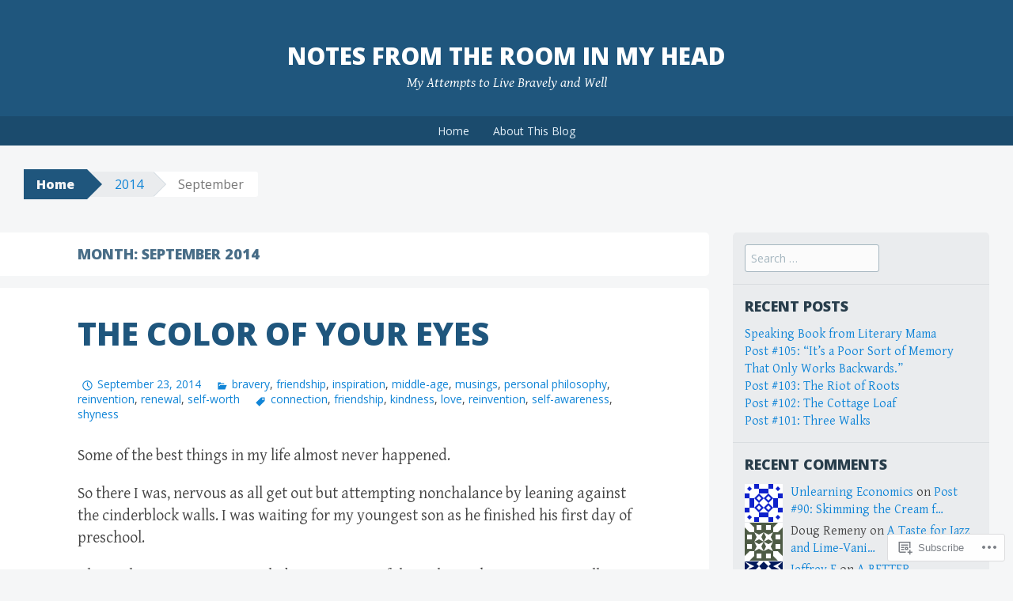

--- FILE ---
content_type: text/html; charset=UTF-8
request_url: https://notesfromtheroominmyhead.com/2014/09/
body_size: 24396
content:
<!DOCTYPE html>
<html lang="en">
<head>
<meta charset="UTF-8">
<meta name="viewport" content="width=device-width, initial-scale=1">
<title>September | 2014 | notes from the room in my head</title>
<link rel="profile" href="http://gmpg.org/xfn/11">
<link rel="pingback" href="https://notesfromtheroominmyhead.com/xmlrpc.php">
<meta name='robots' content='max-image-preview:large' />

<!-- Async WordPress.com Remote Login -->
<script id="wpcom_remote_login_js">
var wpcom_remote_login_extra_auth = '';
function wpcom_remote_login_remove_dom_node_id( element_id ) {
	var dom_node = document.getElementById( element_id );
	if ( dom_node ) { dom_node.parentNode.removeChild( dom_node ); }
}
function wpcom_remote_login_remove_dom_node_classes( class_name ) {
	var dom_nodes = document.querySelectorAll( '.' + class_name );
	for ( var i = 0; i < dom_nodes.length; i++ ) {
		dom_nodes[ i ].parentNode.removeChild( dom_nodes[ i ] );
	}
}
function wpcom_remote_login_final_cleanup() {
	wpcom_remote_login_remove_dom_node_classes( "wpcom_remote_login_msg" );
	wpcom_remote_login_remove_dom_node_id( "wpcom_remote_login_key" );
	wpcom_remote_login_remove_dom_node_id( "wpcom_remote_login_validate" );
	wpcom_remote_login_remove_dom_node_id( "wpcom_remote_login_js" );
	wpcom_remote_login_remove_dom_node_id( "wpcom_request_access_iframe" );
	wpcom_remote_login_remove_dom_node_id( "wpcom_request_access_styles" );
}

// Watch for messages back from the remote login
window.addEventListener( "message", function( e ) {
	if ( e.origin === "https://r-login.wordpress.com" ) {
		var data = {};
		try {
			data = JSON.parse( e.data );
		} catch( e ) {
			wpcom_remote_login_final_cleanup();
			return;
		}

		if ( data.msg === 'LOGIN' ) {
			// Clean up the login check iframe
			wpcom_remote_login_remove_dom_node_id( "wpcom_remote_login_key" );

			var id_regex = new RegExp( /^[0-9]+$/ );
			var token_regex = new RegExp( /^.*|.*|.*$/ );
			if (
				token_regex.test( data.token )
				&& id_regex.test( data.wpcomid )
			) {
				// We have everything we need to ask for a login
				var script = document.createElement( "script" );
				script.setAttribute( "id", "wpcom_remote_login_validate" );
				script.src = '/remote-login.php?wpcom_remote_login=validate'
					+ '&wpcomid=' + data.wpcomid
					+ '&token=' + encodeURIComponent( data.token )
					+ '&host=' + window.location.protocol
					+ '//' + window.location.hostname
					+ '&postid=29'
					+ '&is_singular=';
				document.body.appendChild( script );
			}

			return;
		}

		// Safari ITP, not logged in, so redirect
		if ( data.msg === 'LOGIN-REDIRECT' ) {
			window.location = 'https://wordpress.com/log-in?redirect_to=' + window.location.href;
			return;
		}

		// Safari ITP, storage access failed, remove the request
		if ( data.msg === 'LOGIN-REMOVE' ) {
			var css_zap = 'html { -webkit-transition: margin-top 1s; transition: margin-top 1s; } /* 9001 */ html { margin-top: 0 !important; } * html body { margin-top: 0 !important; } @media screen and ( max-width: 782px ) { html { margin-top: 0 !important; } * html body { margin-top: 0 !important; } }';
			var style_zap = document.createElement( 'style' );
			style_zap.type = 'text/css';
			style_zap.appendChild( document.createTextNode( css_zap ) );
			document.body.appendChild( style_zap );

			var e = document.getElementById( 'wpcom_request_access_iframe' );
			e.parentNode.removeChild( e );

			document.cookie = 'wordpress_com_login_access=denied; path=/; max-age=31536000';

			return;
		}

		// Safari ITP
		if ( data.msg === 'REQUEST_ACCESS' ) {
			console.log( 'request access: safari' );

			// Check ITP iframe enable/disable knob
			if ( wpcom_remote_login_extra_auth !== 'safari_itp_iframe' ) {
				return;
			}

			// If we are in a "private window" there is no ITP.
			var private_window = false;
			try {
				var opendb = window.openDatabase( null, null, null, null );
			} catch( e ) {
				private_window = true;
			}

			if ( private_window ) {
				console.log( 'private window' );
				return;
			}

			var iframe = document.createElement( 'iframe' );
			iframe.id = 'wpcom_request_access_iframe';
			iframe.setAttribute( 'scrolling', 'no' );
			iframe.setAttribute( 'sandbox', 'allow-storage-access-by-user-activation allow-scripts allow-same-origin allow-top-navigation-by-user-activation' );
			iframe.src = 'https://r-login.wordpress.com/remote-login.php?wpcom_remote_login=request_access&origin=' + encodeURIComponent( data.origin ) + '&wpcomid=' + encodeURIComponent( data.wpcomid );

			var css = 'html { -webkit-transition: margin-top 1s; transition: margin-top 1s; } /* 9001 */ html { margin-top: 46px !important; } * html body { margin-top: 46px !important; } @media screen and ( max-width: 660px ) { html { margin-top: 71px !important; } * html body { margin-top: 71px !important; } #wpcom_request_access_iframe { display: block; height: 71px !important; } } #wpcom_request_access_iframe { border: 0px; height: 46px; position: fixed; top: 0; left: 0; width: 100%; min-width: 100%; z-index: 99999; background: #23282d; } ';

			var style = document.createElement( 'style' );
			style.type = 'text/css';
			style.id = 'wpcom_request_access_styles';
			style.appendChild( document.createTextNode( css ) );
			document.body.appendChild( style );

			document.body.appendChild( iframe );
		}

		if ( data.msg === 'DONE' ) {
			wpcom_remote_login_final_cleanup();
		}
	}
}, false );

// Inject the remote login iframe after the page has had a chance to load
// more critical resources
window.addEventListener( "DOMContentLoaded", function( e ) {
	var iframe = document.createElement( "iframe" );
	iframe.style.display = "none";
	iframe.setAttribute( "scrolling", "no" );
	iframe.setAttribute( "id", "wpcom_remote_login_key" );
	iframe.src = "https://r-login.wordpress.com/remote-login.php"
		+ "?wpcom_remote_login=key"
		+ "&origin=aHR0cHM6Ly9ub3Rlc2Zyb210aGVyb29taW5teWhlYWQuY29t"
		+ "&wpcomid=72253802"
		+ "&time=" + Math.floor( Date.now() / 1000 );
	document.body.appendChild( iframe );
}, false );
</script>
<link rel='dns-prefetch' href='//s0.wp.com' />
<link rel='dns-prefetch' href='//fonts-api.wp.com' />
<link rel="alternate" type="application/rss+xml" title="notes from the room in my head &raquo; Feed" href="https://notesfromtheroominmyhead.com/feed/" />
<link rel="alternate" type="application/rss+xml" title="notes from the room in my head &raquo; Comments Feed" href="https://notesfromtheroominmyhead.com/comments/feed/" />
	<script type="text/javascript">
		/* <![CDATA[ */
		function addLoadEvent(func) {
			var oldonload = window.onload;
			if (typeof window.onload != 'function') {
				window.onload = func;
			} else {
				window.onload = function () {
					oldonload();
					func();
				}
			}
		}
		/* ]]> */
	</script>
	<style id='wp-emoji-styles-inline-css'>

	img.wp-smiley, img.emoji {
		display: inline !important;
		border: none !important;
		box-shadow: none !important;
		height: 1em !important;
		width: 1em !important;
		margin: 0 0.07em !important;
		vertical-align: -0.1em !important;
		background: none !important;
		padding: 0 !important;
	}
/*# sourceURL=wp-emoji-styles-inline-css */
</style>
<link crossorigin='anonymous' rel='stylesheet' id='all-css-2-1' href='/wp-content/plugins/gutenberg-core/v22.2.0/build/styles/block-library/style.css?m=1764855221i&cssminify=yes' type='text/css' media='all' />
<style id='wp-block-library-inline-css'>
.has-text-align-justify {
	text-align:justify;
}
.has-text-align-justify{text-align:justify;}

/*# sourceURL=wp-block-library-inline-css */
</style><style id='global-styles-inline-css'>
:root{--wp--preset--aspect-ratio--square: 1;--wp--preset--aspect-ratio--4-3: 4/3;--wp--preset--aspect-ratio--3-4: 3/4;--wp--preset--aspect-ratio--3-2: 3/2;--wp--preset--aspect-ratio--2-3: 2/3;--wp--preset--aspect-ratio--16-9: 16/9;--wp--preset--aspect-ratio--9-16: 9/16;--wp--preset--color--black: #000000;--wp--preset--color--cyan-bluish-gray: #abb8c3;--wp--preset--color--white: #ffffff;--wp--preset--color--pale-pink: #f78da7;--wp--preset--color--vivid-red: #cf2e2e;--wp--preset--color--luminous-vivid-orange: #ff6900;--wp--preset--color--luminous-vivid-amber: #fcb900;--wp--preset--color--light-green-cyan: #7bdcb5;--wp--preset--color--vivid-green-cyan: #00d084;--wp--preset--color--pale-cyan-blue: #8ed1fc;--wp--preset--color--vivid-cyan-blue: #0693e3;--wp--preset--color--vivid-purple: #9b51e0;--wp--preset--gradient--vivid-cyan-blue-to-vivid-purple: linear-gradient(135deg,rgb(6,147,227) 0%,rgb(155,81,224) 100%);--wp--preset--gradient--light-green-cyan-to-vivid-green-cyan: linear-gradient(135deg,rgb(122,220,180) 0%,rgb(0,208,130) 100%);--wp--preset--gradient--luminous-vivid-amber-to-luminous-vivid-orange: linear-gradient(135deg,rgb(252,185,0) 0%,rgb(255,105,0) 100%);--wp--preset--gradient--luminous-vivid-orange-to-vivid-red: linear-gradient(135deg,rgb(255,105,0) 0%,rgb(207,46,46) 100%);--wp--preset--gradient--very-light-gray-to-cyan-bluish-gray: linear-gradient(135deg,rgb(238,238,238) 0%,rgb(169,184,195) 100%);--wp--preset--gradient--cool-to-warm-spectrum: linear-gradient(135deg,rgb(74,234,220) 0%,rgb(151,120,209) 20%,rgb(207,42,186) 40%,rgb(238,44,130) 60%,rgb(251,105,98) 80%,rgb(254,248,76) 100%);--wp--preset--gradient--blush-light-purple: linear-gradient(135deg,rgb(255,206,236) 0%,rgb(152,150,240) 100%);--wp--preset--gradient--blush-bordeaux: linear-gradient(135deg,rgb(254,205,165) 0%,rgb(254,45,45) 50%,rgb(107,0,62) 100%);--wp--preset--gradient--luminous-dusk: linear-gradient(135deg,rgb(255,203,112) 0%,rgb(199,81,192) 50%,rgb(65,88,208) 100%);--wp--preset--gradient--pale-ocean: linear-gradient(135deg,rgb(255,245,203) 0%,rgb(182,227,212) 50%,rgb(51,167,181) 100%);--wp--preset--gradient--electric-grass: linear-gradient(135deg,rgb(202,248,128) 0%,rgb(113,206,126) 100%);--wp--preset--gradient--midnight: linear-gradient(135deg,rgb(2,3,129) 0%,rgb(40,116,252) 100%);--wp--preset--font-size--small: 13px;--wp--preset--font-size--medium: 20px;--wp--preset--font-size--large: 36px;--wp--preset--font-size--x-large: 42px;--wp--preset--font-family--albert-sans: 'Albert Sans', sans-serif;--wp--preset--font-family--alegreya: Alegreya, serif;--wp--preset--font-family--arvo: Arvo, serif;--wp--preset--font-family--bodoni-moda: 'Bodoni Moda', serif;--wp--preset--font-family--bricolage-grotesque: 'Bricolage Grotesque', sans-serif;--wp--preset--font-family--cabin: Cabin, sans-serif;--wp--preset--font-family--chivo: Chivo, sans-serif;--wp--preset--font-family--commissioner: Commissioner, sans-serif;--wp--preset--font-family--cormorant: Cormorant, serif;--wp--preset--font-family--courier-prime: 'Courier Prime', monospace;--wp--preset--font-family--crimson-pro: 'Crimson Pro', serif;--wp--preset--font-family--dm-mono: 'DM Mono', monospace;--wp--preset--font-family--dm-sans: 'DM Sans', sans-serif;--wp--preset--font-family--dm-serif-display: 'DM Serif Display', serif;--wp--preset--font-family--domine: Domine, serif;--wp--preset--font-family--eb-garamond: 'EB Garamond', serif;--wp--preset--font-family--epilogue: Epilogue, sans-serif;--wp--preset--font-family--fahkwang: Fahkwang, sans-serif;--wp--preset--font-family--figtree: Figtree, sans-serif;--wp--preset--font-family--fira-sans: 'Fira Sans', sans-serif;--wp--preset--font-family--fjalla-one: 'Fjalla One', sans-serif;--wp--preset--font-family--fraunces: Fraunces, serif;--wp--preset--font-family--gabarito: Gabarito, system-ui;--wp--preset--font-family--ibm-plex-mono: 'IBM Plex Mono', monospace;--wp--preset--font-family--ibm-plex-sans: 'IBM Plex Sans', sans-serif;--wp--preset--font-family--ibarra-real-nova: 'Ibarra Real Nova', serif;--wp--preset--font-family--instrument-serif: 'Instrument Serif', serif;--wp--preset--font-family--inter: Inter, sans-serif;--wp--preset--font-family--josefin-sans: 'Josefin Sans', sans-serif;--wp--preset--font-family--jost: Jost, sans-serif;--wp--preset--font-family--libre-baskerville: 'Libre Baskerville', serif;--wp--preset--font-family--libre-franklin: 'Libre Franklin', sans-serif;--wp--preset--font-family--literata: Literata, serif;--wp--preset--font-family--lora: Lora, serif;--wp--preset--font-family--merriweather: Merriweather, serif;--wp--preset--font-family--montserrat: Montserrat, sans-serif;--wp--preset--font-family--newsreader: Newsreader, serif;--wp--preset--font-family--noto-sans-mono: 'Noto Sans Mono', sans-serif;--wp--preset--font-family--nunito: Nunito, sans-serif;--wp--preset--font-family--open-sans: 'Open Sans', sans-serif;--wp--preset--font-family--overpass: Overpass, sans-serif;--wp--preset--font-family--pt-serif: 'PT Serif', serif;--wp--preset--font-family--petrona: Petrona, serif;--wp--preset--font-family--piazzolla: Piazzolla, serif;--wp--preset--font-family--playfair-display: 'Playfair Display', serif;--wp--preset--font-family--plus-jakarta-sans: 'Plus Jakarta Sans', sans-serif;--wp--preset--font-family--poppins: Poppins, sans-serif;--wp--preset--font-family--raleway: Raleway, sans-serif;--wp--preset--font-family--roboto: Roboto, sans-serif;--wp--preset--font-family--roboto-slab: 'Roboto Slab', serif;--wp--preset--font-family--rubik: Rubik, sans-serif;--wp--preset--font-family--rufina: Rufina, serif;--wp--preset--font-family--sora: Sora, sans-serif;--wp--preset--font-family--source-sans-3: 'Source Sans 3', sans-serif;--wp--preset--font-family--source-serif-4: 'Source Serif 4', serif;--wp--preset--font-family--space-mono: 'Space Mono', monospace;--wp--preset--font-family--syne: Syne, sans-serif;--wp--preset--font-family--texturina: Texturina, serif;--wp--preset--font-family--urbanist: Urbanist, sans-serif;--wp--preset--font-family--work-sans: 'Work Sans', sans-serif;--wp--preset--spacing--20: 0.44rem;--wp--preset--spacing--30: 0.67rem;--wp--preset--spacing--40: 1rem;--wp--preset--spacing--50: 1.5rem;--wp--preset--spacing--60: 2.25rem;--wp--preset--spacing--70: 3.38rem;--wp--preset--spacing--80: 5.06rem;--wp--preset--shadow--natural: 6px 6px 9px rgba(0, 0, 0, 0.2);--wp--preset--shadow--deep: 12px 12px 50px rgba(0, 0, 0, 0.4);--wp--preset--shadow--sharp: 6px 6px 0px rgba(0, 0, 0, 0.2);--wp--preset--shadow--outlined: 6px 6px 0px -3px rgb(255, 255, 255), 6px 6px rgb(0, 0, 0);--wp--preset--shadow--crisp: 6px 6px 0px rgb(0, 0, 0);}:where(.is-layout-flex){gap: 0.5em;}:where(.is-layout-grid){gap: 0.5em;}body .is-layout-flex{display: flex;}.is-layout-flex{flex-wrap: wrap;align-items: center;}.is-layout-flex > :is(*, div){margin: 0;}body .is-layout-grid{display: grid;}.is-layout-grid > :is(*, div){margin: 0;}:where(.wp-block-columns.is-layout-flex){gap: 2em;}:where(.wp-block-columns.is-layout-grid){gap: 2em;}:where(.wp-block-post-template.is-layout-flex){gap: 1.25em;}:where(.wp-block-post-template.is-layout-grid){gap: 1.25em;}.has-black-color{color: var(--wp--preset--color--black) !important;}.has-cyan-bluish-gray-color{color: var(--wp--preset--color--cyan-bluish-gray) !important;}.has-white-color{color: var(--wp--preset--color--white) !important;}.has-pale-pink-color{color: var(--wp--preset--color--pale-pink) !important;}.has-vivid-red-color{color: var(--wp--preset--color--vivid-red) !important;}.has-luminous-vivid-orange-color{color: var(--wp--preset--color--luminous-vivid-orange) !important;}.has-luminous-vivid-amber-color{color: var(--wp--preset--color--luminous-vivid-amber) !important;}.has-light-green-cyan-color{color: var(--wp--preset--color--light-green-cyan) !important;}.has-vivid-green-cyan-color{color: var(--wp--preset--color--vivid-green-cyan) !important;}.has-pale-cyan-blue-color{color: var(--wp--preset--color--pale-cyan-blue) !important;}.has-vivid-cyan-blue-color{color: var(--wp--preset--color--vivid-cyan-blue) !important;}.has-vivid-purple-color{color: var(--wp--preset--color--vivid-purple) !important;}.has-black-background-color{background-color: var(--wp--preset--color--black) !important;}.has-cyan-bluish-gray-background-color{background-color: var(--wp--preset--color--cyan-bluish-gray) !important;}.has-white-background-color{background-color: var(--wp--preset--color--white) !important;}.has-pale-pink-background-color{background-color: var(--wp--preset--color--pale-pink) !important;}.has-vivid-red-background-color{background-color: var(--wp--preset--color--vivid-red) !important;}.has-luminous-vivid-orange-background-color{background-color: var(--wp--preset--color--luminous-vivid-orange) !important;}.has-luminous-vivid-amber-background-color{background-color: var(--wp--preset--color--luminous-vivid-amber) !important;}.has-light-green-cyan-background-color{background-color: var(--wp--preset--color--light-green-cyan) !important;}.has-vivid-green-cyan-background-color{background-color: var(--wp--preset--color--vivid-green-cyan) !important;}.has-pale-cyan-blue-background-color{background-color: var(--wp--preset--color--pale-cyan-blue) !important;}.has-vivid-cyan-blue-background-color{background-color: var(--wp--preset--color--vivid-cyan-blue) !important;}.has-vivid-purple-background-color{background-color: var(--wp--preset--color--vivid-purple) !important;}.has-black-border-color{border-color: var(--wp--preset--color--black) !important;}.has-cyan-bluish-gray-border-color{border-color: var(--wp--preset--color--cyan-bluish-gray) !important;}.has-white-border-color{border-color: var(--wp--preset--color--white) !important;}.has-pale-pink-border-color{border-color: var(--wp--preset--color--pale-pink) !important;}.has-vivid-red-border-color{border-color: var(--wp--preset--color--vivid-red) !important;}.has-luminous-vivid-orange-border-color{border-color: var(--wp--preset--color--luminous-vivid-orange) !important;}.has-luminous-vivid-amber-border-color{border-color: var(--wp--preset--color--luminous-vivid-amber) !important;}.has-light-green-cyan-border-color{border-color: var(--wp--preset--color--light-green-cyan) !important;}.has-vivid-green-cyan-border-color{border-color: var(--wp--preset--color--vivid-green-cyan) !important;}.has-pale-cyan-blue-border-color{border-color: var(--wp--preset--color--pale-cyan-blue) !important;}.has-vivid-cyan-blue-border-color{border-color: var(--wp--preset--color--vivid-cyan-blue) !important;}.has-vivid-purple-border-color{border-color: var(--wp--preset--color--vivid-purple) !important;}.has-vivid-cyan-blue-to-vivid-purple-gradient-background{background: var(--wp--preset--gradient--vivid-cyan-blue-to-vivid-purple) !important;}.has-light-green-cyan-to-vivid-green-cyan-gradient-background{background: var(--wp--preset--gradient--light-green-cyan-to-vivid-green-cyan) !important;}.has-luminous-vivid-amber-to-luminous-vivid-orange-gradient-background{background: var(--wp--preset--gradient--luminous-vivid-amber-to-luminous-vivid-orange) !important;}.has-luminous-vivid-orange-to-vivid-red-gradient-background{background: var(--wp--preset--gradient--luminous-vivid-orange-to-vivid-red) !important;}.has-very-light-gray-to-cyan-bluish-gray-gradient-background{background: var(--wp--preset--gradient--very-light-gray-to-cyan-bluish-gray) !important;}.has-cool-to-warm-spectrum-gradient-background{background: var(--wp--preset--gradient--cool-to-warm-spectrum) !important;}.has-blush-light-purple-gradient-background{background: var(--wp--preset--gradient--blush-light-purple) !important;}.has-blush-bordeaux-gradient-background{background: var(--wp--preset--gradient--blush-bordeaux) !important;}.has-luminous-dusk-gradient-background{background: var(--wp--preset--gradient--luminous-dusk) !important;}.has-pale-ocean-gradient-background{background: var(--wp--preset--gradient--pale-ocean) !important;}.has-electric-grass-gradient-background{background: var(--wp--preset--gradient--electric-grass) !important;}.has-midnight-gradient-background{background: var(--wp--preset--gradient--midnight) !important;}.has-small-font-size{font-size: var(--wp--preset--font-size--small) !important;}.has-medium-font-size{font-size: var(--wp--preset--font-size--medium) !important;}.has-large-font-size{font-size: var(--wp--preset--font-size--large) !important;}.has-x-large-font-size{font-size: var(--wp--preset--font-size--x-large) !important;}.has-albert-sans-font-family{font-family: var(--wp--preset--font-family--albert-sans) !important;}.has-alegreya-font-family{font-family: var(--wp--preset--font-family--alegreya) !important;}.has-arvo-font-family{font-family: var(--wp--preset--font-family--arvo) !important;}.has-bodoni-moda-font-family{font-family: var(--wp--preset--font-family--bodoni-moda) !important;}.has-bricolage-grotesque-font-family{font-family: var(--wp--preset--font-family--bricolage-grotesque) !important;}.has-cabin-font-family{font-family: var(--wp--preset--font-family--cabin) !important;}.has-chivo-font-family{font-family: var(--wp--preset--font-family--chivo) !important;}.has-commissioner-font-family{font-family: var(--wp--preset--font-family--commissioner) !important;}.has-cormorant-font-family{font-family: var(--wp--preset--font-family--cormorant) !important;}.has-courier-prime-font-family{font-family: var(--wp--preset--font-family--courier-prime) !important;}.has-crimson-pro-font-family{font-family: var(--wp--preset--font-family--crimson-pro) !important;}.has-dm-mono-font-family{font-family: var(--wp--preset--font-family--dm-mono) !important;}.has-dm-sans-font-family{font-family: var(--wp--preset--font-family--dm-sans) !important;}.has-dm-serif-display-font-family{font-family: var(--wp--preset--font-family--dm-serif-display) !important;}.has-domine-font-family{font-family: var(--wp--preset--font-family--domine) !important;}.has-eb-garamond-font-family{font-family: var(--wp--preset--font-family--eb-garamond) !important;}.has-epilogue-font-family{font-family: var(--wp--preset--font-family--epilogue) !important;}.has-fahkwang-font-family{font-family: var(--wp--preset--font-family--fahkwang) !important;}.has-figtree-font-family{font-family: var(--wp--preset--font-family--figtree) !important;}.has-fira-sans-font-family{font-family: var(--wp--preset--font-family--fira-sans) !important;}.has-fjalla-one-font-family{font-family: var(--wp--preset--font-family--fjalla-one) !important;}.has-fraunces-font-family{font-family: var(--wp--preset--font-family--fraunces) !important;}.has-gabarito-font-family{font-family: var(--wp--preset--font-family--gabarito) !important;}.has-ibm-plex-mono-font-family{font-family: var(--wp--preset--font-family--ibm-plex-mono) !important;}.has-ibm-plex-sans-font-family{font-family: var(--wp--preset--font-family--ibm-plex-sans) !important;}.has-ibarra-real-nova-font-family{font-family: var(--wp--preset--font-family--ibarra-real-nova) !important;}.has-instrument-serif-font-family{font-family: var(--wp--preset--font-family--instrument-serif) !important;}.has-inter-font-family{font-family: var(--wp--preset--font-family--inter) !important;}.has-josefin-sans-font-family{font-family: var(--wp--preset--font-family--josefin-sans) !important;}.has-jost-font-family{font-family: var(--wp--preset--font-family--jost) !important;}.has-libre-baskerville-font-family{font-family: var(--wp--preset--font-family--libre-baskerville) !important;}.has-libre-franklin-font-family{font-family: var(--wp--preset--font-family--libre-franklin) !important;}.has-literata-font-family{font-family: var(--wp--preset--font-family--literata) !important;}.has-lora-font-family{font-family: var(--wp--preset--font-family--lora) !important;}.has-merriweather-font-family{font-family: var(--wp--preset--font-family--merriweather) !important;}.has-montserrat-font-family{font-family: var(--wp--preset--font-family--montserrat) !important;}.has-newsreader-font-family{font-family: var(--wp--preset--font-family--newsreader) !important;}.has-noto-sans-mono-font-family{font-family: var(--wp--preset--font-family--noto-sans-mono) !important;}.has-nunito-font-family{font-family: var(--wp--preset--font-family--nunito) !important;}.has-open-sans-font-family{font-family: var(--wp--preset--font-family--open-sans) !important;}.has-overpass-font-family{font-family: var(--wp--preset--font-family--overpass) !important;}.has-pt-serif-font-family{font-family: var(--wp--preset--font-family--pt-serif) !important;}.has-petrona-font-family{font-family: var(--wp--preset--font-family--petrona) !important;}.has-piazzolla-font-family{font-family: var(--wp--preset--font-family--piazzolla) !important;}.has-playfair-display-font-family{font-family: var(--wp--preset--font-family--playfair-display) !important;}.has-plus-jakarta-sans-font-family{font-family: var(--wp--preset--font-family--plus-jakarta-sans) !important;}.has-poppins-font-family{font-family: var(--wp--preset--font-family--poppins) !important;}.has-raleway-font-family{font-family: var(--wp--preset--font-family--raleway) !important;}.has-roboto-font-family{font-family: var(--wp--preset--font-family--roboto) !important;}.has-roboto-slab-font-family{font-family: var(--wp--preset--font-family--roboto-slab) !important;}.has-rubik-font-family{font-family: var(--wp--preset--font-family--rubik) !important;}.has-rufina-font-family{font-family: var(--wp--preset--font-family--rufina) !important;}.has-sora-font-family{font-family: var(--wp--preset--font-family--sora) !important;}.has-source-sans-3-font-family{font-family: var(--wp--preset--font-family--source-sans-3) !important;}.has-source-serif-4-font-family{font-family: var(--wp--preset--font-family--source-serif-4) !important;}.has-space-mono-font-family{font-family: var(--wp--preset--font-family--space-mono) !important;}.has-syne-font-family{font-family: var(--wp--preset--font-family--syne) !important;}.has-texturina-font-family{font-family: var(--wp--preset--font-family--texturina) !important;}.has-urbanist-font-family{font-family: var(--wp--preset--font-family--urbanist) !important;}.has-work-sans-font-family{font-family: var(--wp--preset--font-family--work-sans) !important;}
/*# sourceURL=global-styles-inline-css */
</style>

<style id='classic-theme-styles-inline-css'>
/*! This file is auto-generated */
.wp-block-button__link{color:#fff;background-color:#32373c;border-radius:9999px;box-shadow:none;text-decoration:none;padding:calc(.667em + 2px) calc(1.333em + 2px);font-size:1.125em}.wp-block-file__button{background:#32373c;color:#fff;text-decoration:none}
/*# sourceURL=/wp-includes/css/classic-themes.min.css */
</style>
<link crossorigin='anonymous' rel='stylesheet' id='all-css-4-1' href='/_static/??-eJx9jt0KwjAMRl/INOwH3Y34LGsXZrVZQ9Nu+PZWhCkI3uTicM5HcBNwccm0ZJRQZr8oumhDdHfF1jSDaUA9SyBItJoeJ695N0DzI5Bxqgf8GuICn61ElbOM+WUwTX6kQFy1f9kmtQFrJZEq1Mu+MORrDfWne2OUYtH6GWyKlSTcf7vwuTn1/dAdu7a7PQFnzlim&cssminify=yes' type='text/css' media='all' />
<link rel='stylesheet' id='big-brother-gentium-css' href='https://fonts-api.wp.com/css?family=Gentium+Basic%3A400%2C700%2C400italic%2C700italic&#038;subset=latin%2Clatin-ext&#038;ver=6.9-RC2-61304' media='all' />
<link rel='stylesheet' id='big-brother-open-sans-css' href='https://fonts-api.wp.com/css?family=Open+Sans%3A400%2C800&#038;subset=latin%2Clatin-ext&#038;ver=6.9-RC2-61304' media='all' />
<link crossorigin='anonymous' rel='stylesheet' id='all-css-8-1' href='/_static/??-eJx9jtEKAiEQRX8oG6rdlh6iTwmVydx0Rhxl6e9zoQej6O2e4Z7LwJKUZSpIBWJVKVTnSWDGkrR9vBmkElw9WXBImH0T5HfcWpENdJvljhEFUjVgvFMmc7tkWLekPAOqJVmOX1r3SkYT2LXooLU6/Cc5ZBXY6uKZPkDdgvZ5VS/xvJvGw346HYdxfgEWSWKn&cssminify=yes' type='text/css' media='all' />
<link crossorigin='anonymous' rel='stylesheet' id='print-css-9-1' href='/wp-content/mu-plugins/global-print/global-print.css?m=1465851035i&cssminify=yes' type='text/css' media='print' />
<style id='jetpack-global-styles-frontend-style-inline-css'>
:root { --font-headings: unset; --font-base: unset; --font-headings-default: -apple-system,BlinkMacSystemFont,"Segoe UI",Roboto,Oxygen-Sans,Ubuntu,Cantarell,"Helvetica Neue",sans-serif; --font-base-default: -apple-system,BlinkMacSystemFont,"Segoe UI",Roboto,Oxygen-Sans,Ubuntu,Cantarell,"Helvetica Neue",sans-serif;}
/*# sourceURL=jetpack-global-styles-frontend-style-inline-css */
</style>
<link crossorigin='anonymous' rel='stylesheet' id='all-css-12-1' href='/wp-content/themes/h4/global.css?m=1420737423i&cssminify=yes' type='text/css' media='all' />
<script type="text/javascript" id="wpcom-actionbar-placeholder-js-extra">
/* <![CDATA[ */
var actionbardata = {"siteID":"72253802","postID":"0","siteURL":"https://notesfromtheroominmyhead.com","xhrURL":"https://notesfromtheroominmyhead.com/wp-admin/admin-ajax.php","nonce":"db219455e5","isLoggedIn":"","statusMessage":"","subsEmailDefault":"instantly","proxyScriptUrl":"https://s0.wp.com/wp-content/js/wpcom-proxy-request.js?m=1513050504i&amp;ver=20211021","i18n":{"followedText":"New posts from this site will now appear in your \u003Ca href=\"https://wordpress.com/reader\"\u003EReader\u003C/a\u003E","foldBar":"Collapse this bar","unfoldBar":"Expand this bar","shortLinkCopied":"Shortlink copied to clipboard."}};
//# sourceURL=wpcom-actionbar-placeholder-js-extra
/* ]]> */
</script>
<script type="text/javascript" id="jetpack-mu-wpcom-settings-js-before">
/* <![CDATA[ */
var JETPACK_MU_WPCOM_SETTINGS = {"assetsUrl":"https://s0.wp.com/wp-content/mu-plugins/jetpack-mu-wpcom-plugin/sun/jetpack_vendor/automattic/jetpack-mu-wpcom/src/build/"};
//# sourceURL=jetpack-mu-wpcom-settings-js-before
/* ]]> */
</script>
<script crossorigin='anonymous' type='text/javascript'  src='/wp-content/js/rlt-proxy.js?m=1720530689i'></script>
<script type="text/javascript" id="rlt-proxy-js-after">
/* <![CDATA[ */
	rltInitialize( {"token":null,"iframeOrigins":["https:\/\/widgets.wp.com"]} );
//# sourceURL=rlt-proxy-js-after
/* ]]> */
</script>
<link rel="EditURI" type="application/rsd+xml" title="RSD" href="https://notesfromtheroominmyhead.wordpress.com/xmlrpc.php?rsd" />
<meta name="generator" content="WordPress.com" />

<!-- Jetpack Open Graph Tags -->
<meta property="og:type" content="website" />
<meta property="og:title" content="September 2014 &#8211; notes from the room in my head" />
<meta property="og:site_name" content="notes from the room in my head" />
<meta property="og:image" content="https://secure.gravatar.com/blavatar/fb96f9a043783ad82696baf7494aaa881ba08042262654109d7c4214a68820fa?s=200&#038;ts=1767679543" />
<meta property="og:image:width" content="200" />
<meta property="og:image:height" content="200" />
<meta property="og:image:alt" content="" />
<meta property="og:locale" content="en_US" />

<!-- End Jetpack Open Graph Tags -->
<link rel="shortcut icon" type="image/x-icon" href="https://secure.gravatar.com/blavatar/fb96f9a043783ad82696baf7494aaa881ba08042262654109d7c4214a68820fa?s=32" sizes="16x16" />
<link rel="icon" type="image/x-icon" href="https://secure.gravatar.com/blavatar/fb96f9a043783ad82696baf7494aaa881ba08042262654109d7c4214a68820fa?s=32" sizes="16x16" />
<link rel="apple-touch-icon" href="https://secure.gravatar.com/blavatar/fb96f9a043783ad82696baf7494aaa881ba08042262654109d7c4214a68820fa?s=114" />
<link rel='openid.server' href='https://notesfromtheroominmyhead.com/?openidserver=1' />
<link rel='openid.delegate' href='https://notesfromtheroominmyhead.com/' />
<link rel="search" type="application/opensearchdescription+xml" href="https://notesfromtheroominmyhead.com/osd.xml" title="notes from the room in my head" />
<link rel="search" type="application/opensearchdescription+xml" href="https://s1.wp.com/opensearch.xml" title="WordPress.com" />
<style type="text/css">.recentcomments a{display:inline !important;padding:0 !important;margin:0 !important;}</style>		<style type="text/css">
			.recentcomments a {
				display: inline !important;
				padding: 0 !important;
				margin: 0 !important;
			}

			table.recentcommentsavatartop img.avatar, table.recentcommentsavatarend img.avatar {
				border: 0px;
				margin: 0;
			}

			table.recentcommentsavatartop a, table.recentcommentsavatarend a {
				border: 0px !important;
				background-color: transparent !important;
			}

			td.recentcommentsavatarend, td.recentcommentsavatartop {
				padding: 0px 0px 1px 0px;
				margin: 0px;
			}

			td.recentcommentstextend {
				border: none !important;
				padding: 0px 0px 2px 10px;
			}

			.rtl td.recentcommentstextend {
				padding: 0px 10px 2px 0px;
			}

			td.recentcommentstexttop {
				border: none;
				padding: 0px 0px 0px 10px;
			}

			.rtl td.recentcommentstexttop {
				padding: 0px 10px 0px 0px;
			}
		</style>
		<meta name="description" content="2 posts published by Cindy Frank during September 2014" />

<link crossorigin='anonymous' rel='stylesheet' id='all-css-0-3' href='/wp-content/mu-plugins/jetpack-plugin/sun/_inc/build/subscriptions/subscriptions.min.css?m=1753981412i&cssminify=yes' type='text/css' media='all' />
</head>

<body class="archive date wp-theme-pubbig-brother customizer-styles-applied jetpack-reblog-enabled">
<div id="page" class="hfeed site">
	<a class="skip-link screen-reader-text" href="#content">Skip to content</a>
		<header id="masthead" class="site-header clearfix" role="banner">
				<div class="site-branding">
			<a href="https://notesfromtheroominmyhead.com/" class="site-logo-link" rel="home" itemprop="url"></a>			<h1 class="site-title"><a href="https://notesfromtheroominmyhead.com/" rel="home">notes from the room in my head</a></h1>
			<h2 class="site-description">My Attempts to Live Bravely and Well</h2>
		</div>

		<nav id="site-navigation" class="main-navigation nav-horizontal" role="navigation">
			<button class="menu-toggle" aria-controls="primary-menu" aria-expanded="false">Menu</button>
			<div id="primary-menu" class="menu"><ul>
<li ><a href="https://notesfromtheroominmyhead.com/">Home</a></li><li class="page_item page-item-5"><a href="https://notesfromtheroominmyhead.com/about-this-blog/">About This Blog</a></li>
</ul></div>
		</nav><!-- #site-navigation -->
	</header><!-- #masthead -->

	<div id="content" class="site-content clearfix">
			<div class="breadcrumbs">
			<a class="breadcrumbs-root" href="https://notesfromtheroominmyhead.com/">Home</a><span class="breadcrumbs-ancestor"><a href="https://notesfromtheroominmyhead.com/2014/">2014</a></span><span class="breadcrumbs-current">September</span>		</div>
		<section class="primary content-area">
		<main id="main" class="site-main" role="main">

		
			<header class="page-header">
				<h1 class="page-title">
					Month: <span>September 2014</span>				</h1>
							</header><!-- .page-header -->

						
				
<div class="article-wrapper">
	<article id="post-29" class="post-29 post type-post status-publish format-standard hentry category-bravery category-friendship category-inspiration category-middle-age category-musings category-personal-philosophy category-reinvention category-renewal category-self-worth tag-connection tag-friendship tag-kindness tag-love tag-reinvention tag-self-awareness tag-shyness">
		<header class="entry-header">
					<h1 class="entry-title"><a href="https://notesfromtheroominmyhead.com/2014/09/23/the-color-of-your-eyes/" rel="bookmark">THE COLOR OF YOUR&nbsp;EYES</a></h1>
								<div class="entry-meta">
								<span class="posted-on"><a href="https://notesfromtheroominmyhead.com/2014/09/23/the-color-of-your-eyes/" rel="bookmark"><time class="entry-date published" datetime="2014-09-23T13:50:17+00:00">September 23, 2014</time></a></span> <span class="byline"><span class="author vcard"><a class="url fn n" href="https://notesfromtheroominmyhead.com/author/cindyfrank/">Cindy Frank</a></span></span>
															<span class="entry-categories"><a href="https://notesfromtheroominmyhead.com/category/bravery/" rel="category tag">bravery</a>, <a href="https://notesfromtheroominmyhead.com/category/friendship/" rel="category tag">friendship</a>, <a href="https://notesfromtheroominmyhead.com/category/inspiration/" rel="category tag">inspiration</a>, <a href="https://notesfromtheroominmyhead.com/category/middle-age/" rel="category tag">middle-age</a>, <a href="https://notesfromtheroominmyhead.com/category/musings/" rel="category tag">musings</a>, <a href="https://notesfromtheroominmyhead.com/category/personal-philosophy/" rel="category tag">personal philosophy</a>, <a href="https://notesfromtheroominmyhead.com/category/reinvention/" rel="category tag">reinvention</a>, <a href="https://notesfromtheroominmyhead.com/category/renewal/" rel="category tag">renewal</a>, <a href="https://notesfromtheroominmyhead.com/category/self-worth/" rel="category tag">self-worth</a></span>					
					<span class="entry-tags"><a href="https://notesfromtheroominmyhead.com/tag/connection/" rel="tag">connection</a>, <a href="https://notesfromtheroominmyhead.com/tag/friendship/" rel="tag">friendship</a>, <a href="https://notesfromtheroominmyhead.com/tag/kindness/" rel="tag">kindness</a>, <a href="https://notesfromtheroominmyhead.com/tag/love/" rel="tag">love</a>, <a href="https://notesfromtheroominmyhead.com/tag/reinvention/" rel="tag">reinvention</a>, <a href="https://notesfromtheroominmyhead.com/tag/self-awareness/" rel="tag">self-awareness</a>, <a href="https://notesfromtheroominmyhead.com/tag/shyness/" rel="tag">shyness</a></span>							</div><!-- .entry-meta -->
					</header><!-- .entry-header -->

				<div class="entry-content">
			<p>Some of the best things in my life almost never happened.</p>
<p>So there I was, nervous as all get out but attempting nonchalance by leaning against the cinderblock walls. I was waiting for my youngest son as he finished his first day of preschool.</p>
<p>The cool moms, to a woman clad in variations of the right workout gear, were all animatedly chatting. I longed to be animatedly chatting too but rarely managed it. I was usually uncomfortable because I could never figure out the right thing to wear at the right time or say the right thing at the right moment. To be fair, the women seemed nice. They probably were. But at that moment those women felt as distant and as unapproachable to me as the perfectly coiffed celebrities in <em>People Magazine</em>. This is a magazine, by the way, I profess to hate but will always read if a copy is in front of me.</p>
<p>As I was counting the minutes until my escape, I spotted a woman I’d seen earlier in the morning. We’d been at the elementary school helping set up the book fair, but we were rushed, we were working and we hadn’t actually met. I was sure she wouldn’t recognize me. If she did I was sure she didn’t want to bother talking to me. And so, not to humiliate myself, I pretended I hadn’t seen her. Like a little kid, I was actually staring at my shoes.</p>
<p>But then there were four shoes in my lowered field of vision, not just two. It was that woman of course. She said she saw me this morning at school and she also had a son in the other preschool class. She was going to take her son back to work at the elementary book fair in the afternoon. She asked if my son and were I going back there too.</p>
<p>We were. I said I’d meet her there. But the little boys hadn’t had lunch. So I didn’t head straight to the school. I went home. I packed two lunches: one for my son and one for hers and headed back over to the school to meet her. She reached out—I reached back.</p>
<p>This is the story of how I almost missed meeting the person who became one of my closest friends. And because I was so desperately shy, my son almost missed meeting the little boy who became, and still is, his best friend.</p>
<p>***</p>
<p>I was hot, grubby, and seriously underdressed when I got the call at work.   There was a dinner party at some elegant spot on the Upper East Side. The person on the other end of the line was actually begging me to come to this dinner. I was clearly a last minute fill in—she denied it. She applied some serious pressure—naturally I caved. There was no time to go home to change.</p>
<p>I arrived at the restaurant early, but couldn’t make myself walk through the door. I circled the block once. Then twice. Then again and again and again. Panic was rising with every circuit. I was going to bail out on this thing. I could feel it.  A million excuses crowded my brain I but couldn’t figure out which one sounded most plausible. At last, my immense sense of guilt about sneaking away overcame my immense sense of panic.   I pushed myself through the front door and was directed to a long table. There was one chair left and I slid into it. I found myself seated across from a tall, thin man with distinctive horn-rimmed glasses and a very kind face.  He was nice. In fact, he was much more than that. Had I used but one of my many excuses and headed back to Brooklyn I would have missed meeting the man who would eventually become my beloved husband, my soul-mate, the excellent and deeply caring father to our three sons and numerous cats.</p>
<p>***</p>
<p>Some of us are born knowing how to make small talk seem effortless, know when it’s proper to kiss on one cheek or two, know how to look people in the eye and really listen to what they’re saying.</p>
<p>Some of us are not.</p>
<p>I was lucky twice and who knows how many times more. But how many connections had I missed by not reaching out? What had I missed? Who had I missed? And then I realized an extraordinary thing.</p>
<p><em>I never knew the color of anyone’s eyes.</em> I couldn’t know—how could I if I wasn’t really looking at them, focusing on them?</p>
<p>So I forced myself to look up and really look at people, not just at who they appeared to be but who they really might be. You can tell by the eyes.</p>
<p>A long time ago a woman reached out across a hallway to me and became my friend. A man with a kind face reached out to me across a table and became my husband.</p>
<p>It’s my turn to reach out first and wait for the reach back. When I really look in people’s eyes what I most often see is kindness.</p>
<p>&nbsp;</p>
<p>&nbsp;</p>
					</div><!-- .entry-content -->
		
		<footer class="entry-meta">
						<span class="comments-link"><a href="https://notesfromtheroominmyhead.com/2014/09/23/the-color-of-your-eyes/#comments">6 Comments</a></span>
			
					</footer><!-- .entry-meta -->
	</article><!-- #post-## -->
</div>

			
				
<div class="article-wrapper">
	<article id="post-26" class="post-26 post type-post status-publish format-standard hentry category-bravery category-inspiration category-middle-age category-musings category-parenting category-personal-philosophy tag-back-to-school tag-children tag-helicopter-parenting tag-safety tag-self-awareness tag-smart-phones tag-travel tag-walking-to-school">
		<header class="entry-header">
					<h1 class="entry-title"><a href="https://notesfromtheroominmyhead.com/2014/09/09/travel-dimes/" rel="bookmark">TRAVEL DIMES</a></h1>
								<div class="entry-meta">
								<span class="posted-on"><a href="https://notesfromtheroominmyhead.com/2014/09/09/travel-dimes/" rel="bookmark"><time class="entry-date published" datetime="2014-09-09T15:05:49+00:00">September 9, 2014</time></a></span> <span class="byline"><span class="author vcard"><a class="url fn n" href="https://notesfromtheroominmyhead.com/author/cindyfrank/">Cindy Frank</a></span></span>
															<span class="entry-categories"><a href="https://notesfromtheroominmyhead.com/category/bravery/" rel="category tag">bravery</a>, <a href="https://notesfromtheroominmyhead.com/category/inspiration/" rel="category tag">inspiration</a>, <a href="https://notesfromtheroominmyhead.com/category/middle-age/" rel="category tag">middle-age</a>, <a href="https://notesfromtheroominmyhead.com/category/musings/" rel="category tag">musings</a>, <a href="https://notesfromtheroominmyhead.com/category/parenting/" rel="category tag">parenting</a>, <a href="https://notesfromtheroominmyhead.com/category/personal-philosophy/" rel="category tag">personal philosophy</a></span>					
					<span class="entry-tags"><a href="https://notesfromtheroominmyhead.com/tag/back-to-school/" rel="tag">back to school</a>, <a href="https://notesfromtheroominmyhead.com/tag/children/" rel="tag">children</a>, <a href="https://notesfromtheroominmyhead.com/tag/helicopter-parenting/" rel="tag">helicopter parenting</a>, <a href="https://notesfromtheroominmyhead.com/tag/safety/" rel="tag">safety</a>, <a href="https://notesfromtheroominmyhead.com/tag/self-awareness/" rel="tag">self-awareness</a>, <a href="https://notesfromtheroominmyhead.com/tag/smart-phones/" rel="tag">smart phones</a>, <a href="https://notesfromtheroominmyhead.com/tag/travel/" rel="tag">travel</a>, <a href="https://notesfromtheroominmyhead.com/tag/walking-to-school/" rel="tag">walking to school</a></span>							</div><!-- .entry-meta -->
					</header><!-- .entry-header -->

				<div class="entry-content">
			<p>Stuffed into three or four drawers and crammed into my glove compartments are dozens and dozens of sealed envelopes. The envelopes are empty save for a single dime in each. They’re important, so I keep them safe.</p>
<p>I find myself thinking about the dimes and what they mean to me every September as school starts again. After a whole summer at home with little kids, it’s hard to blame anyone for feeling exhausted and even little euphoric. But for a lot of people behind the exultation of sending kids back to school is a niggling sense of uncertainty. We want them to go, but really are they going to be okay? How will we know? What do we do? Are we doing enough?</p>
<p>Fear and uncertainty can make people, even devoted and loving parents, do strange things. I’ve seen parents who anxiously interrupt their children’s classes in the middle of the day with a surprise treat to parents who literally stop traffic at school to nimbly leap from the drivers seat, do an end run around their car just to plant a kiss on junior’s cheek. Or parents whose concern for their offspring is so great that they actually hide in the bushes to observe recess.</p>
<p><em>Is it our children’s safety that we worry about or the uncertainty of what their lives are like without us?</em> Because when children cross the threshold of school an amazing thing happens. Their lives become their own. Separate from ours. They deserve that.</p>
<p>I know the world is a different place from the days when I used to walk the few blocks to school alone. But alone I could look at things and think, even if I wasn’t thinking of anything much. Once I found a four-leaf clover but I couldn’t reach it because it was behind a fence. (It might also been a three-leaf clover and a green bug. I’m still not sure.) When I walked back to school after lunch there were days I would spend my milk money at the ice cream truck. Sometimes I would just count all the cracks in the sidewalk. Nothing earthshaking. But I was looking at the world through my own eyes and no one else’s. Everybody, even children, deserves his or her own view.</p>
<p>But years ago separation was a fact of life. No longer. Today we are wirelessly tethered to each other with smart phones, but really, those lines can snarl like invisible apron strings. There is no wondering any more if someone you love is okay, little trust in either them or in the unknown. We have the ability to know and we want to know now. Parents can and do track their kids via satellite. When kids are away at “technology free” camps, their parents can still “stalk” them by scanning hundreds of daily uploaded photos from the camps themselves.</p>
<p>Which brings me back to the dimes.</p>
<p>A long time ago whenever any of us would leave on a trip my little Gram would give us what she called “travel dimes”. She always said it was so we could use a pay phone to call home if we ever needed to. But we knew each dime meant that she loved us, that she trusted us, and she would always be there for us. My mother has kept up the tradition, plying me, my sisters, the grandchildren, anyone close to her, with dimes in sealed envelopes before every trip. She gives us the envelopes with the dimes and trusts we do our best to be safe.</p>
<p>And although a dime will scarcely buy a stick of gum today, my sisters and I also send travel dimes to those we love as they travel hither and yon. Virtual ones, sent to our children via text. They still work. In my world that quietly says what I need to say. Stay safe as you explore the world. I love you. I’m here whenever you need me. I’ll be here when you come home.</p>
<p>&nbsp;</p>
<p>&nbsp;</p>
					</div><!-- .entry-content -->
		
		<footer class="entry-meta">
						<span class="comments-link"><a href="https://notesfromtheroominmyhead.com/2014/09/09/travel-dimes/#comments">4 Comments</a></span>
			
					</footer><!-- .entry-meta -->
	</article><!-- #post-## -->
</div>

			
			
		
		</main><!-- #main -->
	</section><!-- #primary -->

					<div class="secondary widget-area" role="complementary">
			<aside id="search-2" class="widget widget_search"><form role="search" method="get" class="search-form" action="https://notesfromtheroominmyhead.com/">
	<label>
		<span class="screen-reader-text">Search for:</span>
		<input type="search" class="search-field" placeholder="Search &hellip;" value="" name="s">
	</label>
	<input type="submit" class="search-submit" value="Search">
</form>
</aside>
		<aside id="recent-posts-2" class="widget widget_recent_entries">
		<h1 class="widget-title">Recent Posts</h1>
		<ul>
											<li>
					<a href="https://notesfromtheroominmyhead.com/2019/06/19/speaking-book-from-literary-mama/">Speaking Book from Literary&nbsp;Mama</a>
									</li>
											<li>
					<a href="https://notesfromtheroominmyhead.com/2018/08/21/post-105-its-a-poor-sort-of-memory-that-only-works-backwards/">Post #105: &#8220;It&#8217;s a Poor Sort of Memory That Only Works Backwards.&#8221;</a>
									</li>
											<li>
					<a href="https://notesfromtheroominmyhead.com/2018/08/07/post-103-the-riot-of-roots/">Post #103: The Riot of&nbsp;Roots</a>
									</li>
											<li>
					<a href="https://notesfromtheroominmyhead.com/2018/07/24/post-102-the-cottage-loaf/">Post #102: The Cottage&nbsp;Loaf</a>
									</li>
											<li>
					<a href="https://notesfromtheroominmyhead.com/2018/07/10/post-101-three-walks/">Post #101: Three&nbsp;Walks</a>
									</li>
					</ul>

		</aside><aside id="recent-comments-2" class="widget widget_recent_comments"><h1 class="widget-title">Recent Comments</h1>				<table class="recentcommentsavatar" cellspacing="0" cellpadding="0" border="0">
					<tr><td title="Unlearning Economics" class="recentcommentsavatartop" style="height:48px; width:48px;"><a href="https://medium.com/@UnlearningEcon" rel="nofollow"><img referrerpolicy="no-referrer" alt='Unlearning Economics&#039;s avatar' src='https://0.gravatar.com/avatar/c0a6fea5faccf902aa65c34f33975f930805fc916c64a0ac2994a5033f9d560a?s=48&#038;d=identicon&#038;r=G' srcset='https://0.gravatar.com/avatar/c0a6fea5faccf902aa65c34f33975f930805fc916c64a0ac2994a5033f9d560a?s=48&#038;d=identicon&#038;r=G 1x, https://0.gravatar.com/avatar/c0a6fea5faccf902aa65c34f33975f930805fc916c64a0ac2994a5033f9d560a?s=72&#038;d=identicon&#038;r=G 1.5x, https://0.gravatar.com/avatar/c0a6fea5faccf902aa65c34f33975f930805fc916c64a0ac2994a5033f9d560a?s=96&#038;d=identicon&#038;r=G 2x, https://0.gravatar.com/avatar/c0a6fea5faccf902aa65c34f33975f930805fc916c64a0ac2994a5033f9d560a?s=144&#038;d=identicon&#038;r=G 3x, https://0.gravatar.com/avatar/c0a6fea5faccf902aa65c34f33975f930805fc916c64a0ac2994a5033f9d560a?s=192&#038;d=identicon&#038;r=G 4x' class='avatar avatar-48' height='48' width='48' loading='lazy' decoding='async' /></a></td><td class="recentcommentstexttop" style=""><a href="https://medium.com/@UnlearningEcon" rel="nofollow">Unlearning Economics</a> on <a href="https://notesfromtheroominmyhead.com/2018/02/06/post-90-skimming-the-cream-from-the-day/comment-page-1/#comment-2594">Post #90: Skimming the Cream f&hellip;</a></td></tr><tr><td title="Doug Remeny" class="recentcommentsavatarend" style="height:48px; width:48px;"><img referrerpolicy="no-referrer" alt='Doug Remeny&#039;s avatar' src='https://1.gravatar.com/avatar/412e0b3f462198112a1737c46f15c85f6010bee3574ebaa3738fd8c4d7b75945?s=48&#038;d=identicon&#038;r=G' srcset='https://1.gravatar.com/avatar/412e0b3f462198112a1737c46f15c85f6010bee3574ebaa3738fd8c4d7b75945?s=48&#038;d=identicon&#038;r=G 1x, https://1.gravatar.com/avatar/412e0b3f462198112a1737c46f15c85f6010bee3574ebaa3738fd8c4d7b75945?s=72&#038;d=identicon&#038;r=G 1.5x, https://1.gravatar.com/avatar/412e0b3f462198112a1737c46f15c85f6010bee3574ebaa3738fd8c4d7b75945?s=96&#038;d=identicon&#038;r=G 2x, https://1.gravatar.com/avatar/412e0b3f462198112a1737c46f15c85f6010bee3574ebaa3738fd8c4d7b75945?s=144&#038;d=identicon&#038;r=G 3x, https://1.gravatar.com/avatar/412e0b3f462198112a1737c46f15c85f6010bee3574ebaa3738fd8c4d7b75945?s=192&#038;d=identicon&#038;r=G 4x' class='avatar avatar-48' height='48' width='48' loading='lazy' decoding='async' /></td><td class="recentcommentstextend" style="">Doug Remeny on <a href="https://notesfromtheroominmyhead.com/2016/12/06/a-taste-for-jazz-and-lime-vanilla-ice-2/comment-page-1/#comment-2564">A Taste for Jazz and Lime-Vani&hellip;</a></td></tr><tr><td title="Jeffrey F" class="recentcommentsavatarend" style="height:48px; width:48px;"><a href="https://www.jeffreyfinley.com/" rel="nofollow"><img referrerpolicy="no-referrer" alt='Jeffrey F&#039;s avatar' src='https://2.gravatar.com/avatar/8dd727d1880ce98af491d5d9361ba46010819d92ed5fcb11b4998891fab1a71d?s=48&#038;d=identicon&#038;r=G' srcset='https://2.gravatar.com/avatar/8dd727d1880ce98af491d5d9361ba46010819d92ed5fcb11b4998891fab1a71d?s=48&#038;d=identicon&#038;r=G 1x, https://2.gravatar.com/avatar/8dd727d1880ce98af491d5d9361ba46010819d92ed5fcb11b4998891fab1a71d?s=72&#038;d=identicon&#038;r=G 1.5x, https://2.gravatar.com/avatar/8dd727d1880ce98af491d5d9361ba46010819d92ed5fcb11b4998891fab1a71d?s=96&#038;d=identicon&#038;r=G 2x, https://2.gravatar.com/avatar/8dd727d1880ce98af491d5d9361ba46010819d92ed5fcb11b4998891fab1a71d?s=144&#038;d=identicon&#038;r=G 3x, https://2.gravatar.com/avatar/8dd727d1880ce98af491d5d9361ba46010819d92ed5fcb11b4998891fab1a71d?s=192&#038;d=identicon&#038;r=G 4x' class='avatar avatar-48' height='48' width='48' loading='lazy' decoding='async' /></a></td><td class="recentcommentstextend" style=""><a href="https://www.jeffreyfinley.com/" rel="nofollow">Jeffrey F</a> on <a href="https://notesfromtheroominmyhead.com/2014/10/21/a-better-day-tomorrow/comment-page-1/#comment-2563">A BETTER DAY&nbsp;TOMORROW</a></td></tr><tr><td title="Donna Dotson Kotila" class="recentcommentsavatarend" style="height:48px; width:48px;"><img referrerpolicy="no-referrer" alt='Donna Dotson Kotila&#039;s avatar' src='https://2.gravatar.com/avatar/5ec72e8d0eeb40cd248928bbeb083a2caf9c0827a0354598254e10d6c9b58f99?s=48&#038;d=identicon&#038;r=G' srcset='https://2.gravatar.com/avatar/5ec72e8d0eeb40cd248928bbeb083a2caf9c0827a0354598254e10d6c9b58f99?s=48&#038;d=identicon&#038;r=G 1x, https://2.gravatar.com/avatar/5ec72e8d0eeb40cd248928bbeb083a2caf9c0827a0354598254e10d6c9b58f99?s=72&#038;d=identicon&#038;r=G 1.5x, https://2.gravatar.com/avatar/5ec72e8d0eeb40cd248928bbeb083a2caf9c0827a0354598254e10d6c9b58f99?s=96&#038;d=identicon&#038;r=G 2x, https://2.gravatar.com/avatar/5ec72e8d0eeb40cd248928bbeb083a2caf9c0827a0354598254e10d6c9b58f99?s=144&#038;d=identicon&#038;r=G 3x, https://2.gravatar.com/avatar/5ec72e8d0eeb40cd248928bbeb083a2caf9c0827a0354598254e10d6c9b58f99?s=192&#038;d=identicon&#038;r=G 4x' class='avatar avatar-48' height='48' width='48' loading='lazy' decoding='async' /></td><td class="recentcommentstextend" style="">Donna Dotson Kotila on <a href="https://notesfromtheroominmyhead.com/2016/12/06/a-taste-for-jazz-and-lime-vanilla-ice-2/comment-page-1/#comment-2468">A Taste for Jazz and Lime-Vani&hellip;</a></td></tr><tr><td title="Donna Dotson Kotila" class="recentcommentsavatarend" style="height:48px; width:48px;"><img referrerpolicy="no-referrer" alt='Donna Dotson Kotila&#039;s avatar' src='https://2.gravatar.com/avatar/5ec72e8d0eeb40cd248928bbeb083a2caf9c0827a0354598254e10d6c9b58f99?s=48&#038;d=identicon&#038;r=G' srcset='https://2.gravatar.com/avatar/5ec72e8d0eeb40cd248928bbeb083a2caf9c0827a0354598254e10d6c9b58f99?s=48&#038;d=identicon&#038;r=G 1x, https://2.gravatar.com/avatar/5ec72e8d0eeb40cd248928bbeb083a2caf9c0827a0354598254e10d6c9b58f99?s=72&#038;d=identicon&#038;r=G 1.5x, https://2.gravatar.com/avatar/5ec72e8d0eeb40cd248928bbeb083a2caf9c0827a0354598254e10d6c9b58f99?s=96&#038;d=identicon&#038;r=G 2x, https://2.gravatar.com/avatar/5ec72e8d0eeb40cd248928bbeb083a2caf9c0827a0354598254e10d6c9b58f99?s=144&#038;d=identicon&#038;r=G 3x, https://2.gravatar.com/avatar/5ec72e8d0eeb40cd248928bbeb083a2caf9c0827a0354598254e10d6c9b58f99?s=192&#038;d=identicon&#038;r=G 4x' class='avatar avatar-48' height='48' width='48' loading='lazy' decoding='async' /></td><td class="recentcommentstextend" style="">Donna Dotson Kotila on <a href="https://notesfromtheroominmyhead.com/2016/12/06/a-taste-for-jazz-and-lime-vanilla-ice-2/comment-page-1/#comment-2392">A Taste for Jazz and Lime-Vani&hellip;</a></td></tr>				</table>
				</aside><aside id="categories-2" class="widget widget_categories"><h1 class="widget-title">Categories</h1>
			<ul>
					<li class="cat-item cat-item-10292"><a href="https://notesfromtheroominmyhead.com/category/birthdays/">birthdays</a>
</li>
	<li class="cat-item cat-item-178"><a href="https://notesfromtheroominmyhead.com/category/books/">books</a>
</li>
	<li class="cat-item cat-item-154317"><a href="https://notesfromtheroominmyhead.com/category/bravery/">bravery</a>
</li>
	<li class="cat-item cat-item-64081"><a href="https://notesfromtheroominmyhead.com/category/childrens-books/">children&#039;s books</a>
</li>
	<li class="cat-item cat-item-78716"><a href="https://notesfromtheroominmyhead.com/category/city-life/">city life</a>
</li>
	<li class="cat-item cat-item-4242160"><a href="https://notesfromtheroominmyhead.com/category/classic-childrens-literature/">classic children&#039;s literature</a>
</li>
	<li class="cat-item cat-item-40112"><a href="https://notesfromtheroominmyhead.com/category/connection/">connection</a>
</li>
	<li class="cat-item cat-item-1415303"><a href="https://notesfromtheroominmyhead.com/category/creativitiy/">creativitiy</a>
</li>
	<li class="cat-item cat-item-789"><a href="https://notesfromtheroominmyhead.com/category/creativity/">creativity</a>
</li>
	<li class="cat-item cat-item-8437"><a href="https://notesfromtheroominmyhead.com/category/death/">death</a>
</li>
	<li class="cat-item cat-item-406"><a href="https://notesfromtheroominmyhead.com/category/family/">family</a>
</li>
	<li class="cat-item cat-item-16347"><a href="https://notesfromtheroominmyhead.com/category/food-and-cooking/">food and cooking</a>
</li>
	<li class="cat-item cat-item-4902"><a href="https://notesfromtheroominmyhead.com/category/friendship/">friendship</a>
</li>
	<li class="cat-item cat-item-27739"><a href="https://notesfromtheroominmyhead.com/category/handwriting/">handwriting</a>
</li>
	<li class="cat-item cat-item-446350"><a href="https://notesfromtheroominmyhead.com/category/holiday-preparation/">holiday preparation</a>
</li>
	<li class="cat-item cat-item-4325"><a href="https://notesfromtheroominmyhead.com/category/holidays/">holidays</a>
</li>
	<li class="cat-item cat-item-400"><a href="https://notesfromtheroominmyhead.com/category/home/">home</a>
</li>
	<li class="cat-item cat-item-107"><a href="https://notesfromtheroominmyhead.com/category/inspiration/">inspiration</a>
</li>
	<li class="cat-item cat-item-21992"><a href="https://notesfromtheroominmyhead.com/category/jazz/">jazz</a>
</li>
	<li class="cat-item cat-item-3723"><a href="https://notesfromtheroominmyhead.com/category/kindness/">kindness</a>
</li>
	<li class="cat-item cat-item-1934"><a href="https://notesfromtheroominmyhead.com/category/language/">language</a>
</li>
	<li class="cat-item cat-item-6110952"><a href="https://notesfromtheroominmyhead.com/category/letterwriting/">letterwriting</a>
</li>
	<li class="cat-item cat-item-165590"><a href="https://notesfromtheroominmyhead.com/category/life-choices/">life choices</a>
</li>
	<li class="cat-item cat-item-3785"><a href="https://notesfromtheroominmyhead.com/category/love/">love</a>
</li>
	<li class="cat-item cat-item-1471"><a href="https://notesfromtheroominmyhead.com/category/memory/">memory</a>
</li>
	<li class="cat-item cat-item-150"><a href="https://notesfromtheroominmyhead.com/category/middle-age/">middle-age</a>
</li>
	<li class="cat-item cat-item-3186043"><a href="https://notesfromtheroominmyhead.com/category/middleage/">middleage</a>
</li>
	<li class="cat-item cat-item-2007"><a href="https://notesfromtheroominmyhead.com/category/musings/">musings</a>
</li>
	<li class="cat-item cat-item-1099"><a href="https://notesfromtheroominmyhead.com/category/nature/">nature</a>
</li>
	<li class="cat-item cat-item-611666"><a href="https://notesfromtheroominmyhead.com/category/nature-writing/">nature writing</a>
</li>
	<li class="cat-item cat-item-5309"><a href="https://notesfromtheroominmyhead.com/category/parenting/">parenting</a>
</li>
	<li class="cat-item cat-item-328986"><a href="https://notesfromtheroominmyhead.com/category/personal-philosophy/">personal philosophy</a>
</li>
	<li class="cat-item cat-item-850879"><a href="https://notesfromtheroominmyhead.com/category/positive-change/">Positive change</a>
</li>
	<li class="cat-item cat-item-1473"><a href="https://notesfromtheroominmyhead.com/category/reading/">reading</a>
</li>
	<li class="cat-item cat-item-1610"><a href="https://notesfromtheroominmyhead.com/category/reinvention/">reinvention</a>
</li>
	<li class="cat-item cat-item-35877"><a href="https://notesfromtheroominmyhead.com/category/renewal/">renewal</a>
</li>
	<li class="cat-item cat-item-105243"><a href="https://notesfromtheroominmyhead.com/category/self-worth/">self-worth</a>
</li>
	<li class="cat-item cat-item-1591"><a href="https://notesfromtheroominmyhead.com/category/teaching/">teaching</a>
</li>
	<li class="cat-item cat-item-15318"><a href="https://notesfromtheroominmyhead.com/category/thanksgiving/">thanksgiving</a>
</li>
	<li class="cat-item cat-item-200"><a href="https://notesfromtheroominmyhead.com/category/travel/">travel</a>
</li>
	<li class="cat-item cat-item-1"><a href="https://notesfromtheroominmyhead.com/category/uncategorized/">Uncategorized</a>
</li>
	<li class="cat-item cat-item-5001"><a href="https://notesfromtheroominmyhead.com/category/vacation/">Vacation</a>
</li>
	<li class="cat-item cat-item-30309"><a href="https://notesfromtheroominmyhead.com/category/walking/">walking</a>
</li>
	<li class="cat-item cat-item-4822"><a href="https://notesfromtheroominmyhead.com/category/words/">words</a>
</li>
	<li class="cat-item cat-item-1100395"><a href="https://notesfromtheroominmyhead.com/category/wriiting/">wriiting</a>
</li>
	<li class="cat-item cat-item-349"><a href="https://notesfromtheroominmyhead.com/category/writing/">writing</a>
</li>
			</ul>

			</aside><aside id="meta-2" class="widget widget_meta"><h1 class="widget-title">Meta</h1>
		<ul>
			<li><a class="click-register" href="https://wordpress.com/start?ref=wplogin">Create account</a></li>			<li><a href="https://notesfromtheroominmyhead.wordpress.com/wp-login.php">Log in</a></li>
			<li><a href="https://notesfromtheroominmyhead.com/feed/">Entries feed</a></li>
			<li><a href="https://notesfromtheroominmyhead.com/comments/feed/">Comments feed</a></li>

			<li><a href="https://wordpress.com/" title="Powered by WordPress, state-of-the-art semantic personal publishing platform.">WordPress.com</a></li>
		</ul>

		</aside><aside id="archives-4" class="widget widget_archive"><h1 class="widget-title">Archives</h1>
			<ul>
					<li><a href='https://notesfromtheroominmyhead.com/2019/06/'>June 2019</a></li>
	<li><a href='https://notesfromtheroominmyhead.com/2018/08/'>August 2018</a></li>
	<li><a href='https://notesfromtheroominmyhead.com/2018/07/'>July 2018</a></li>
	<li><a href='https://notesfromtheroominmyhead.com/2018/06/'>June 2018</a></li>
	<li><a href='https://notesfromtheroominmyhead.com/2018/05/'>May 2018</a></li>
	<li><a href='https://notesfromtheroominmyhead.com/2018/04/'>April 2018</a></li>
	<li><a href='https://notesfromtheroominmyhead.com/2018/03/'>March 2018</a></li>
	<li><a href='https://notesfromtheroominmyhead.com/2018/02/'>February 2018</a></li>
	<li><a href='https://notesfromtheroominmyhead.com/2018/01/'>January 2018</a></li>
	<li><a href='https://notesfromtheroominmyhead.com/2017/12/'>December 2017</a></li>
	<li><a href='https://notesfromtheroominmyhead.com/2017/11/'>November 2017</a></li>
	<li><a href='https://notesfromtheroominmyhead.com/2017/10/'>October 2017</a></li>
	<li><a href='https://notesfromtheroominmyhead.com/2017/09/'>September 2017</a></li>
	<li><a href='https://notesfromtheroominmyhead.com/2017/08/'>August 2017</a></li>
	<li><a href='https://notesfromtheroominmyhead.com/2017/07/'>July 2017</a></li>
	<li><a href='https://notesfromtheroominmyhead.com/2017/06/'>June 2017</a></li>
	<li><a href='https://notesfromtheroominmyhead.com/2017/05/'>May 2017</a></li>
	<li><a href='https://notesfromtheroominmyhead.com/2017/04/'>April 2017</a></li>
	<li><a href='https://notesfromtheroominmyhead.com/2017/03/'>March 2017</a></li>
	<li><a href='https://notesfromtheroominmyhead.com/2017/02/'>February 2017</a></li>
	<li><a href='https://notesfromtheroominmyhead.com/2017/01/'>January 2017</a></li>
	<li><a href='https://notesfromtheroominmyhead.com/2016/12/'>December 2016</a></li>
	<li><a href='https://notesfromtheroominmyhead.com/2016/11/'>November 2016</a></li>
	<li><a href='https://notesfromtheroominmyhead.com/2016/10/'>October 2016</a></li>
	<li><a href='https://notesfromtheroominmyhead.com/2016/09/'>September 2016</a></li>
	<li><a href='https://notesfromtheroominmyhead.com/2016/08/'>August 2016</a></li>
	<li><a href='https://notesfromtheroominmyhead.com/2016/07/'>July 2016</a></li>
	<li><a href='https://notesfromtheroominmyhead.com/2016/06/'>June 2016</a></li>
	<li><a href='https://notesfromtheroominmyhead.com/2016/05/'>May 2016</a></li>
	<li><a href='https://notesfromtheroominmyhead.com/2016/04/'>April 2016</a></li>
	<li><a href='https://notesfromtheroominmyhead.com/2016/03/'>March 2016</a></li>
	<li><a href='https://notesfromtheroominmyhead.com/2016/02/'>February 2016</a></li>
	<li><a href='https://notesfromtheroominmyhead.com/2016/01/'>January 2016</a></li>
	<li><a href='https://notesfromtheroominmyhead.com/2015/12/'>December 2015</a></li>
	<li><a href='https://notesfromtheroominmyhead.com/2015/11/'>November 2015</a></li>
	<li><a href='https://notesfromtheroominmyhead.com/2015/10/'>October 2015</a></li>
	<li><a href='https://notesfromtheroominmyhead.com/2015/09/'>September 2015</a></li>
	<li><a href='https://notesfromtheroominmyhead.com/2015/08/'>August 2015</a></li>
	<li><a href='https://notesfromtheroominmyhead.com/2015/07/'>July 2015</a></li>
	<li><a href='https://notesfromtheroominmyhead.com/2015/06/'>June 2015</a></li>
	<li><a href='https://notesfromtheroominmyhead.com/2015/05/'>May 2015</a></li>
	<li><a href='https://notesfromtheroominmyhead.com/2015/04/'>April 2015</a></li>
	<li><a href='https://notesfromtheroominmyhead.com/2015/03/'>March 2015</a></li>
	<li><a href='https://notesfromtheroominmyhead.com/2015/02/'>February 2015</a></li>
	<li><a href='https://notesfromtheroominmyhead.com/2015/01/'>January 2015</a></li>
	<li><a href='https://notesfromtheroominmyhead.com/2014/12/'>December 2014</a></li>
	<li><a href='https://notesfromtheroominmyhead.com/2014/11/'>November 2014</a></li>
	<li><a href='https://notesfromtheroominmyhead.com/2014/10/'>October 2014</a></li>
	<li><a href='https://notesfromtheroominmyhead.com/2014/09/' aria-current="page">September 2014</a></li>
	<li><a href='https://notesfromtheroominmyhead.com/2014/08/'>August 2014</a></li>
			</ul>

			</aside><aside id="blog_subscription-2" class="widget widget_blog_subscription jetpack_subscription_widget"><h1 class="widget-title"><label for="subscribe-field">Follow Blog via Email</label></h1>

			<div class="wp-block-jetpack-subscriptions__container">
			<form
				action="https://subscribe.wordpress.com"
				method="post"
				accept-charset="utf-8"
				data-blog="72253802"
				data-post_access_level="everybody"
				id="subscribe-blog"
			>
				<p>Enter your email address to follow this blog and receive notifications of new posts by email.</p>
				<p id="subscribe-email">
					<label
						id="subscribe-field-label"
						for="subscribe-field"
						class="screen-reader-text"
					>
						Email Address:					</label>

					<input
							type="email"
							name="email"
							autocomplete="email"
							
							style="width: 95%; padding: 1px 10px"
							placeholder="Email Address"
							value=""
							id="subscribe-field"
							required
						/>				</p>

				<p id="subscribe-submit"
									>
					<input type="hidden" name="action" value="subscribe"/>
					<input type="hidden" name="blog_id" value="72253802"/>
					<input type="hidden" name="source" value="https://notesfromtheroominmyhead.com/2014/09/"/>
					<input type="hidden" name="sub-type" value="widget"/>
					<input type="hidden" name="redirect_fragment" value="subscribe-blog"/>
					<input type="hidden" id="_wpnonce" name="_wpnonce" value="6bbfc2ba8d" />					<button type="submit"
													class="wp-block-button__link"
																	>
						Follow					</button>
				</p>
			</form>
							<div class="wp-block-jetpack-subscriptions__subscount">
					Join 587 other subscribers				</div>
						</div>
			
</aside><aside id="tag_cloud-2" class="widget widget_tag_cloud"><h1 class="widget-title"></h1><div style="overflow: hidden;"><a href="https://notesfromtheroominmyhead.com/category/books/" style="font-size: 103.57142857143%; padding: 1px; margin: 1px;"  title="books (5)">books</a> <a href="https://notesfromtheroominmyhead.com/category/bravery/" style="font-size: 112.5%; padding: 1px; margin: 1px;"  title="bravery (10)">bravery</a> <a href="https://notesfromtheroominmyhead.com/category/city-life/" style="font-size: 105.35714285714%; padding: 1px; margin: 1px;"  title="city life (6)">city life</a> <a href="https://notesfromtheroominmyhead.com/tag/connection/" style="font-size: 110.71428571429%; padding: 1px; margin: 1px;"  title="connection (9)">connection</a> <a href="https://notesfromtheroominmyhead.com/category/creativity/" style="font-size: 107.14285714286%; padding: 1px; margin: 1px;"  title="creativity (7)">creativity</a> <a href="https://notesfromtheroominmyhead.com/category/family/" style="font-size: 108.92857142857%; padding: 1px; margin: 1px;"  title="family (8)">family</a> <a href="https://notesfromtheroominmyhead.com/category/food-and-cooking/" style="font-size: 103.57142857143%; padding: 1px; margin: 1px;"  title="food and cooking (5)">food and cooking</a> <a href="https://notesfromtheroominmyhead.com/category/friendship/" style="font-size: 105.35714285714%; padding: 1px; margin: 1px;"  title="friendship (6)">friendship</a> <a href="https://notesfromtheroominmyhead.com/category/holidays/" style="font-size: 101.78571428571%; padding: 1px; margin: 1px;"  title="holidays (4)">holidays</a> <a href="https://notesfromtheroominmyhead.com/category/inspiration/" style="font-size: 128.57142857143%; padding: 1px; margin: 1px;"  title="inspiration (19)">inspiration</a> <a href="https://notesfromtheroominmyhead.com/category/kindness/" style="font-size: 110.71428571429%; padding: 1px; margin: 1px;"  title="kindness (9)">kindness</a> <a href="https://notesfromtheroominmyhead.com/category/language/" style="font-size: 103.57142857143%; padding: 1px; margin: 1px;"  title="language (5)">language</a> <a href="https://notesfromtheroominmyhead.com/tag/life-choices/" style="font-size: 117.85714285714%; padding: 1px; margin: 1px;"  title="life choices (13)">life choices</a> <a href="https://notesfromtheroominmyhead.com/category/memory/" style="font-size: 175%; padding: 1px; margin: 1px;"  title="memory (45)">memory</a> <a href="https://notesfromtheroominmyhead.com/category/middle-age/" style="font-size: 241.07142857143%; padding: 1px; margin: 1px;"  title="middle-age (82)">middle-age</a> <a href="https://notesfromtheroominmyhead.com/category/musings/" style="font-size: 275%; padding: 1px; margin: 1px;"  title="musings (101)">musings</a> <a href="https://notesfromtheroominmyhead.com/category/nature/" style="font-size: 119.64285714286%; padding: 1px; margin: 1px;"  title="nature (14)">nature</a> <a href="https://notesfromtheroominmyhead.com/category/nature-writing/" style="font-size: 103.57142857143%; padding: 1px; margin: 1px;"  title="nature writing (5)">nature writing</a> <a href="https://notesfromtheroominmyhead.com/category/parenting/" style="font-size: 103.57142857143%; padding: 1px; margin: 1px;"  title="parenting (5)">parenting</a> <a href="https://notesfromtheroominmyhead.com/tag/personal-philosophy/" style="font-size: 258.92857142857%; padding: 1px; margin: 1px;"  title="personal philosophy (92)">personal philosophy</a> <a href="https://notesfromtheroominmyhead.com/category/positive-change/" style="font-size: 103.57142857143%; padding: 1px; margin: 1px;"  title="Positive change (5)">Positive change</a> <a href="https://notesfromtheroominmyhead.com/category/reading/" style="font-size: 108.92857142857%; padding: 1px; margin: 1px;"  title="reading (8)">reading</a> <a href="https://notesfromtheroominmyhead.com/category/reinvention/" style="font-size: 133.92857142857%; padding: 1px; margin: 1px;"  title="reinvention (22)">reinvention</a> <a href="https://notesfromtheroominmyhead.com/category/renewal/" style="font-size: 116.07142857143%; padding: 1px; margin: 1px;"  title="renewal (12)">renewal</a> <a href="https://notesfromtheroominmyhead.com/category/self-worth/" style="font-size: 107.14285714286%; padding: 1px; margin: 1px;"  title="self-worth (7)">self-worth</a> <a href="https://notesfromtheroominmyhead.com/category/teaching/" style="font-size: 100%; padding: 1px; margin: 1px;"  title="teaching (3)">teaching</a> <a href="https://notesfromtheroominmyhead.com/category/uncategorized/" style="font-size: 194.64285714286%; padding: 1px; margin: 1px;"  title="Uncategorized (56)">Uncategorized</a> <a href="https://notesfromtheroominmyhead.com/category/words/" style="font-size: 101.78571428571%; padding: 1px; margin: 1px;"  title="words (4)">words</a> <a href="https://notesfromtheroominmyhead.com/category/wriiting/" style="font-size: 107.14285714286%; padding: 1px; margin: 1px;"  title="wriiting (7)">wriiting</a> <a href="https://notesfromtheroominmyhead.com/category/writing/" style="font-size: 110.71428571429%; padding: 1px; margin: 1px;"  title="writing (9)">writing</a> </div></aside><aside id="wp_tag_cloud-2" class="widget wp_widget_tag_cloud"><h1 class="widget-title">Tags</h1><a href="https://notesfromtheroominmyhead.com/tag/a-room-of-ones-own/" class="tag-cloud-link tag-link-722250 tag-link-position-1" style="font-size: 10.191304347826pt;" aria-label="A ROOM OF ONE&#039;S OWN (2 items)">A ROOM OF ONE&#039;S OWN</a>
<a href="https://notesfromtheroominmyhead.com/tag/art-museums/" class="tag-cloud-link tag-link-440179 tag-link-position-2" style="font-size: 10.191304347826pt;" aria-label="art museums (2 items)">art museums</a>
<a href="https://notesfromtheroominmyhead.com/tag/back-to-school/" class="tag-cloud-link tag-link-1185 tag-link-position-3" style="font-size: 11.652173913043pt;" aria-label="back to school (3 items)">back to school</a>
<a href="https://notesfromtheroominmyhead.com/tag/bees/" class="tag-cloud-link tag-link-53268 tag-link-position-4" style="font-size: 11.652173913043pt;" aria-label="bees (3 items)">bees</a>
<a href="https://notesfromtheroominmyhead.com/tag/being-understood/" class="tag-cloud-link tag-link-524632 tag-link-position-5" style="font-size: 8pt;" aria-label="being understood (1 item)">being understood</a>
<a href="https://notesfromtheroominmyhead.com/tag/birthdays/" class="tag-cloud-link tag-link-10292 tag-link-position-6" style="font-size: 10.191304347826pt;" aria-label="birthdays (2 items)">birthdays</a>
<a href="https://notesfromtheroominmyhead.com/tag/books/" class="tag-cloud-link tag-link-178 tag-link-position-7" style="font-size: 11.652173913043pt;" aria-label="books (3 items)">books</a>
<a href="https://notesfromtheroominmyhead.com/tag/brooklyn/" class="tag-cloud-link tag-link-36130 tag-link-position-8" style="font-size: 10.191304347826pt;" aria-label="brooklyn (2 items)">brooklyn</a>
<a href="https://notesfromtheroominmyhead.com/tag/bullying/" class="tag-cloud-link tag-link-8005 tag-link-position-9" style="font-size: 8pt;" aria-label="bullying (1 item)">bullying</a>
<a href="https://notesfromtheroominmyhead.com/tag/cats/" class="tag-cloud-link tag-link-306 tag-link-position-10" style="font-size: 10.191304347826pt;" aria-label="cats (2 items)">cats</a>
<a href="https://notesfromtheroominmyhead.com/tag/cezanne/" class="tag-cloud-link tag-link-316577 tag-link-position-11" style="font-size: 10.191304347826pt;" aria-label="cezanne (2 items)">cezanne</a>
<a href="https://notesfromtheroominmyhead.com/tag/childhood-memories/" class="tag-cloud-link tag-link-9068 tag-link-position-12" style="font-size: 15.304347826087pt;" aria-label="childhood memories (7 items)">childhood memories</a>
<a href="https://notesfromtheroominmyhead.com/tag/children/" class="tag-cloud-link tag-link-1343 tag-link-position-13" style="font-size: 10.191304347826pt;" aria-label="children (2 items)">children</a>
<a href="https://notesfromtheroominmyhead.com/tag/clouds/" class="tag-cloud-link tag-link-14312 tag-link-position-14" style="font-size: 10.191304347826pt;" aria-label="clouds (2 items)">clouds</a>
<a href="https://notesfromtheroominmyhead.com/tag/communications/" class="tag-cloud-link tag-link-7742 tag-link-position-15" style="font-size: 12.869565217391pt;" aria-label="communications (4 items)">communications</a>
<a href="https://notesfromtheroominmyhead.com/tag/connection/" class="tag-cloud-link tag-link-40112 tag-link-position-16" style="font-size: 18.347826086957pt;" aria-label="connection (13 items)">connection</a>
<a href="https://notesfromtheroominmyhead.com/tag/cooking/" class="tag-cloud-link tag-link-6096 tag-link-position-17" style="font-size: 11.652173913043pt;" aria-label="cooking (3 items)">cooking</a>
<a href="https://notesfromtheroominmyhead.com/tag/creativity/" class="tag-cloud-link tag-link-789 tag-link-position-18" style="font-size: 10.191304347826pt;" aria-label="creativity (2 items)">creativity</a>
<a href="https://notesfromtheroominmyhead.com/tag/dawn/" class="tag-cloud-link tag-link-95774 tag-link-position-19" style="font-size: 10.191304347826pt;" aria-label="dawn (2 items)">dawn</a>
<a href="https://notesfromtheroominmyhead.com/tag/death-and-dying/" class="tag-cloud-link tag-link-330061 tag-link-position-20" style="font-size: 12.869565217391pt;" aria-label="death and dying (4 items)">death and dying</a>
<a href="https://notesfromtheroominmyhead.com/tag/eating/" class="tag-cloud-link tag-link-4001 tag-link-position-21" style="font-size: 10.191304347826pt;" aria-label="eating (2 items)">eating</a>
<a href="https://notesfromtheroominmyhead.com/tag/elementary-school/" class="tag-cloud-link tag-link-37492 tag-link-position-22" style="font-size: 8pt;" aria-label="elementary school (1 item)">elementary school</a>
<a href="https://notesfromtheroominmyhead.com/tag/escapes/" class="tag-cloud-link tag-link-6212 tag-link-position-23" style="font-size: 10.191304347826pt;" aria-label="escapes (2 items)">escapes</a>
<a href="https://notesfromtheroominmyhead.com/tag/family/" class="tag-cloud-link tag-link-406 tag-link-position-24" style="font-size: 18.95652173913pt;" aria-label="family (15 items)">family</a>
<a href="https://notesfromtheroominmyhead.com/tag/food/" class="tag-cloud-link tag-link-586 tag-link-position-25" style="font-size: 14.695652173913pt;" aria-label="food (6 items)">food</a>
<a href="https://notesfromtheroominmyhead.com/tag/friendship/" class="tag-cloud-link tag-link-4902 tag-link-position-26" style="font-size: 12.869565217391pt;" aria-label="friendship (4 items)">friendship</a>
<a href="https://notesfromtheroominmyhead.com/tag/happiness/" class="tag-cloud-link tag-link-22297 tag-link-position-27" style="font-size: 10.191304347826pt;" aria-label="happiness (2 items)">happiness</a>
<a href="https://notesfromtheroominmyhead.com/tag/happy-new-year/" class="tag-cloud-link tag-link-32458 tag-link-position-28" style="font-size: 10.191304347826pt;" aria-label="Happy New Year (2 items)">Happy New Year</a>
<a href="https://notesfromtheroominmyhead.com/tag/helicopter-parenting/" class="tag-cloud-link tag-link-3139854 tag-link-position-29" style="font-size: 8pt;" aria-label="helicopter parenting (1 item)">helicopter parenting</a>
<a href="https://notesfromtheroominmyhead.com/tag/holiday-memories/" class="tag-cloud-link tag-link-553800 tag-link-position-30" style="font-size: 11.652173913043pt;" aria-label="holiday memories (3 items)">holiday memories</a>
<a href="https://notesfromtheroominmyhead.com/tag/home/" class="tag-cloud-link tag-link-400 tag-link-position-31" style="font-size: 10.191304347826pt;" aria-label="home (2 items)">home</a>
<a href="https://notesfromtheroominmyhead.com/tag/housecleaning/" class="tag-cloud-link tag-link-251136 tag-link-position-32" style="font-size: 8pt;" aria-label="housecleaning (1 item)">housecleaning</a>
<a href="https://notesfromtheroominmyhead.com/tag/jazz-appreciation/" class="tag-cloud-link tag-link-777993 tag-link-position-33" style="font-size: 10.191304347826pt;" aria-label="jazz appreciation (2 items)">jazz appreciation</a>
<a href="https://notesfromtheroominmyhead.com/tag/jazz-singing/" class="tag-cloud-link tag-link-6372818 tag-link-position-34" style="font-size: 10.191304347826pt;" aria-label="jazz singing (2 items)">jazz singing</a>
<a href="https://notesfromtheroominmyhead.com/tag/joy/" class="tag-cloud-link tag-link-5840 tag-link-position-35" style="font-size: 10.191304347826pt;" aria-label="joy (2 items)">joy</a>
<a href="https://notesfromtheroominmyhead.com/tag/kindness/" class="tag-cloud-link tag-link-3723 tag-link-position-36" style="font-size: 19.930434782609pt;" aria-label="kindness (18 items)">kindness</a>
<a href="https://notesfromtheroominmyhead.com/tag/language/" class="tag-cloud-link tag-link-1934 tag-link-position-37" style="font-size: 8pt;" aria-label="language (1 item)">language</a>
<a href="https://notesfromtheroominmyhead.com/tag/love/" class="tag-cloud-link tag-link-3785 tag-link-position-38" style="font-size: 17.008695652174pt;" aria-label="love (10 items)">love</a>
<a href="https://notesfromtheroominmyhead.com/tag/lover-of-words/" class="tag-cloud-link tag-link-29219744 tag-link-position-39" style="font-size: 8pt;" aria-label="lover of words (1 item)">lover of words</a>
<a href="https://notesfromtheroominmyhead.com/tag/m-f-k-fisher/" class="tag-cloud-link tag-link-1829331 tag-link-position-40" style="font-size: 11.652173913043pt;" aria-label="M.F.K. Fisher (3 items)">M.F.K. Fisher</a>
<a href="https://notesfromtheroominmyhead.com/tag/meaning-what-you-say/" class="tag-cloud-link tag-link-30645084 tag-link-position-41" style="font-size: 8pt;" aria-label="meaning what you say (1 item)">meaning what you say</a>
<a href="https://notesfromtheroominmyhead.com/tag/memory/" class="tag-cloud-link tag-link-1471 tag-link-position-42" style="font-size: 21.391304347826pt;" aria-label="memory (24 items)">memory</a>
<a href="https://notesfromtheroominmyhead.com/tag/middle-age/" class="tag-cloud-link tag-link-150 tag-link-position-43" style="font-size: 10.191304347826pt;" aria-label="middle-age (2 items)">middle-age</a>
<a href="https://notesfromtheroominmyhead.com/tag/mothering/" class="tag-cloud-link tag-link-19230 tag-link-position-44" style="font-size: 8pt;" aria-label="mothering (1 item)">mothering</a>
<a href="https://notesfromtheroominmyhead.com/tag/naming/" class="tag-cloud-link tag-link-95715 tag-link-position-45" style="font-size: 8pt;" aria-label="naming (1 item)">naming</a>
<a href="https://notesfromtheroominmyhead.com/tag/nature/" class="tag-cloud-link tag-link-1099 tag-link-position-46" style="font-size: 14.695652173913pt;" aria-label="nature (6 items)">nature</a>
<a href="https://notesfromtheroominmyhead.com/tag/past-lives/" class="tag-cloud-link tag-link-88009 tag-link-position-47" style="font-size: 8pt;" aria-label="past lives (1 item)">past lives</a>
<a href="https://notesfromtheroominmyhead.com/tag/personal-philosophy/" class="tag-cloud-link tag-link-328986 tag-link-position-48" style="font-size: 10.191304347826pt;" aria-label="personal philosophy (2 items)">personal philosophy</a>
<a href="https://notesfromtheroominmyhead.com/tag/photographs/" class="tag-cloud-link tag-link-1151 tag-link-position-49" style="font-size: 10.191304347826pt;" aria-label="Photographs (2 items)">Photographs</a>
<a href="https://notesfromtheroominmyhead.com/tag/reading/" class="tag-cloud-link tag-link-1473 tag-link-position-50" style="font-size: 14.695652173913pt;" aria-label="reading (6 items)">reading</a>
<a href="https://notesfromtheroominmyhead.com/tag/reinvention/" class="tag-cloud-link tag-link-1610 tag-link-position-51" style="font-size: 18.713043478261pt;" aria-label="reinvention (14 items)">reinvention</a>
<a href="https://notesfromtheroominmyhead.com/tag/relating-to-older-children/" class="tag-cloud-link tag-link-261576294 tag-link-position-52" style="font-size: 8pt;" aria-label="relating to older children (1 item)">relating to older children</a>
<a href="https://notesfromtheroominmyhead.com/tag/religious-school/" class="tag-cloud-link tag-link-3032163 tag-link-position-53" style="font-size: 8pt;" aria-label="religious school (1 item)">religious school</a>
<a href="https://notesfromtheroominmyhead.com/tag/remembrance/" class="tag-cloud-link tag-link-42006 tag-link-position-54" style="font-size: 10.191304347826pt;" aria-label="remembrance (2 items)">remembrance</a>
<a href="https://notesfromtheroominmyhead.com/tag/renewal/" class="tag-cloud-link tag-link-35877 tag-link-position-55" style="font-size: 11.652173913043pt;" aria-label="renewal (3 items)">renewal</a>
<a href="https://notesfromtheroominmyhead.com/tag/safety/" class="tag-cloud-link tag-link-14812 tag-link-position-56" style="font-size: 8pt;" aria-label="safety (1 item)">safety</a>
<a href="https://notesfromtheroominmyhead.com/tag/self-awareness/" class="tag-cloud-link tag-link-6451 tag-link-position-57" style="font-size: 22pt;" aria-label="self-awareness (27 items)">self-awareness</a>
<a href="https://notesfromtheroominmyhead.com/tag/shyness/" class="tag-cloud-link tag-link-211664 tag-link-position-58" style="font-size: 10.191304347826pt;" aria-label="shyness (2 items)">shyness</a>
<a href="https://notesfromtheroominmyhead.com/tag/smart-phones/" class="tag-cloud-link tag-link-67454 tag-link-position-59" style="font-size: 8pt;" aria-label="smart phones (1 item)">smart phones</a>
<a href="https://notesfromtheroominmyhead.com/tag/spring/" class="tag-cloud-link tag-link-9486 tag-link-position-60" style="font-size: 10.191304347826pt;" aria-label="spring (2 items)">spring</a>
<a href="https://notesfromtheroominmyhead.com/tag/summer/" class="tag-cloud-link tag-link-22302 tag-link-position-61" style="font-size: 10.191304347826pt;" aria-label="summer (2 items)">summer</a>
<a href="https://notesfromtheroominmyhead.com/tag/swearing/" class="tag-cloud-link tag-link-73796 tag-link-position-62" style="font-size: 8pt;" aria-label="swearing (1 item)">swearing</a>
<a href="https://notesfromtheroominmyhead.com/tag/teaching/" class="tag-cloud-link tag-link-1591 tag-link-position-63" style="font-size: 14.695652173913pt;" aria-label="teaching (6 items)">teaching</a>
<a href="https://notesfromtheroominmyhead.com/tag/thanksgiving/" class="tag-cloud-link tag-link-15318 tag-link-position-64" style="font-size: 11.652173913043pt;" aria-label="thanksgiving (3 items)">thanksgiving</a>
<a href="https://notesfromtheroominmyhead.com/tag/time/" class="tag-cloud-link tag-link-5087 tag-link-position-65" style="font-size: 10.191304347826pt;" aria-label="time (2 items)">time</a>
<a href="https://notesfromtheroominmyhead.com/tag/travel/" class="tag-cloud-link tag-link-200 tag-link-position-66" style="font-size: 8pt;" aria-label="travel (1 item)">travel</a>
<a href="https://notesfromtheroominmyhead.com/tag/violin/" class="tag-cloud-link tag-link-4241 tag-link-position-67" style="font-size: 10.191304347826pt;" aria-label="violin (2 items)">violin</a>
<a href="https://notesfromtheroominmyhead.com/tag/virginia-woolf/" class="tag-cloud-link tag-link-265226 tag-link-position-68" style="font-size: 14.695652173913pt;" aria-label="Virginia Woolf (6 items)">Virginia Woolf</a>
<a href="https://notesfromtheroominmyhead.com/tag/vision/" class="tag-cloud-link tag-link-1912 tag-link-position-69" style="font-size: 10.191304347826pt;" aria-label="vision (2 items)">vision</a>
<a href="https://notesfromtheroominmyhead.com/tag/walking/" class="tag-cloud-link tag-link-30309 tag-link-position-70" style="font-size: 10.191304347826pt;" aria-label="walking (2 items)">walking</a>
<a href="https://notesfromtheroominmyhead.com/tag/walking-to-school/" class="tag-cloud-link tag-link-2352240 tag-link-position-71" style="font-size: 8pt;" aria-label="walking to school (1 item)">walking to school</a>
<a href="https://notesfromtheroominmyhead.com/tag/weight-gain/" class="tag-cloud-link tag-link-105072 tag-link-position-72" style="font-size: 8pt;" aria-label="weight gain (1 item)">weight gain</a>
<a href="https://notesfromtheroominmyhead.com/tag/women-and-diet/" class="tag-cloud-link tag-link-74996544 tag-link-position-73" style="font-size: 8pt;" aria-label="women and diet (1 item)">women and diet</a>
<a href="https://notesfromtheroominmyhead.com/tag/writing/" class="tag-cloud-link tag-link-349 tag-link-position-74" style="font-size: 13.84347826087pt;" aria-label="writing (5 items)">writing</a>
<a href="https://notesfromtheroominmyhead.com/tag/yearbook-quotes/" class="tag-cloud-link tag-link-4151654 tag-link-position-75" style="font-size: 8pt;" aria-label="yearbook quotes (1 item)">yearbook quotes</a></aside><aside id="rss_links-2" class="widget widget_rss_links"><ul><li><a href="https://notesfromtheroominmyhead.com/feed/" title="Subscribe to Posts">RSS - Posts</a></li><li><a href="https://notesfromtheroominmyhead.com/comments/feed/" title="Subscribe to Comments">RSS - Comments</a></li></ul>
</aside><aside id="follow_button_widget-2" class="widget widget_follow_button_widget">
		<a class="wordpress-follow-button" href="https://notesfromtheroominmyhead.com" data-blog="72253802" data-lang="en" >Follow notes from the room in my head on WordPress.com</a>
		<script type="text/javascript">(function(d){ window.wpcomPlatform = {"titles":{"timelines":"Embeddable Timelines","followButton":"Follow Button","wpEmbeds":"WordPress Embeds"}}; var f = d.getElementsByTagName('SCRIPT')[0], p = d.createElement('SCRIPT');p.type = 'text/javascript';p.async = true;p.src = '//widgets.wp.com/platform.js';f.parentNode.insertBefore(p,f);}(document));</script>

		</aside>		</div><!-- #secondary -->
	
	</div><!-- #content -->

	<footer id="colophon" class="site-footer" role="contentinfo">
		<div class="site-footer-wrapper">
			<div class="site-info">
								<a href="https://wordpress.com/?ref=footer_blog" rel="nofollow">Blog at WordPress.com.</a>
				
							</div><!-- .site-info -->
					</div><!-- .site-footer-wrapper -->
	</footer><!-- #colophon -->
</div><!-- #page -->

<!--  -->
<script type="speculationrules">
{"prefetch":[{"source":"document","where":{"and":[{"href_matches":"/*"},{"not":{"href_matches":["/wp-*.php","/wp-admin/*","/files/*","/wp-content/*","/wp-content/plugins/*","/wp-content/themes/pub/big-brother/*","/*\\?(.+)"]}},{"not":{"selector_matches":"a[rel~=\"nofollow\"]"}},{"not":{"selector_matches":".no-prefetch, .no-prefetch a"}}]},"eagerness":"conservative"}]}
</script>
<script type="text/javascript" src="//0.gravatar.com/js/hovercards/hovercards.min.js?ver=202602924dcd77a86c6f1d3698ec27fc5da92b28585ddad3ee636c0397cf312193b2a1" id="grofiles-cards-js"></script>
<script type="text/javascript" id="wpgroho-js-extra">
/* <![CDATA[ */
var WPGroHo = {"my_hash":""};
//# sourceURL=wpgroho-js-extra
/* ]]> */
</script>
<script crossorigin='anonymous' type='text/javascript'  src='/wp-content/mu-plugins/gravatar-hovercards/wpgroho.js?m=1610363240i'></script>

	<script>
		// Initialize and attach hovercards to all gravatars
		( function() {
			function init() {
				if ( typeof Gravatar === 'undefined' ) {
					return;
				}

				if ( typeof Gravatar.init !== 'function' ) {
					return;
				}

				Gravatar.profile_cb = function ( hash, id ) {
					WPGroHo.syncProfileData( hash, id );
				};

				Gravatar.my_hash = WPGroHo.my_hash;
				Gravatar.init(
					'body',
					'#wp-admin-bar-my-account',
					{
						i18n: {
							'Edit your profile →': 'Edit your profile →',
							'View profile →': 'View profile →',
							'Contact': 'Contact',
							'Send money': 'Send money',
							'Sorry, we are unable to load this Gravatar profile.': 'Sorry, we are unable to load this Gravatar profile.',
							'Gravatar not found.': 'Gravatar not found.',
							'Too Many Requests.': 'Too Many Requests.',
							'Internal Server Error.': 'Internal Server Error.',
							'Is this you?': 'Is this you?',
							'Claim your free profile.': 'Claim your free profile.',
							'Email': 'Email',
							'Home Phone': 'Home Phone',
							'Work Phone': 'Work Phone',
							'Cell Phone': 'Cell Phone',
							'Contact Form': 'Contact Form',
							'Calendar': 'Calendar',
						},
					}
				);
			}

			if ( document.readyState !== 'loading' ) {
				init();
			} else {
				document.addEventListener( 'DOMContentLoaded', init );
			}
		} )();
	</script>

		<div style="display:none">
	<div class="grofile-hash-map-b3639ea4e4289dd4a3bbf98eb9d4be3e">
	</div>
	<div class="grofile-hash-map-375dea07691204028ff4948669a71e1b">
	</div>
	<div class="grofile-hash-map-5b49c78522ae85c867d2dd9b0472e39f">
	</div>
	<div class="grofile-hash-map-aa10a8b84164aae84a24ee91ea78b84c">
	</div>
	</div>
		<div id="actionbar" dir="ltr" style="display: none;"
			class="actnbr-pub-big-brother actnbr-has-follow actnbr-has-actions">
		<ul>
								<li class="actnbr-btn actnbr-hidden">
								<a class="actnbr-action actnbr-actn-follow " href="">
			<svg class="gridicon" height="20" width="20" xmlns="http://www.w3.org/2000/svg" viewBox="0 0 20 20"><path clip-rule="evenodd" d="m4 4.5h12v6.5h1.5v-6.5-1.5h-1.5-12-1.5v1.5 10.5c0 1.1046.89543 2 2 2h7v-1.5h-7c-.27614 0-.5-.2239-.5-.5zm10.5 2h-9v1.5h9zm-5 3h-4v1.5h4zm3.5 1.5h-1v1h1zm-1-1.5h-1.5v1.5 1 1.5h1.5 1 1.5v-1.5-1-1.5h-1.5zm-2.5 2.5h-4v1.5h4zm6.5 1.25h1.5v2.25h2.25v1.5h-2.25v2.25h-1.5v-2.25h-2.25v-1.5h2.25z"  fill-rule="evenodd"></path></svg>
			<span>Subscribe</span>
		</a>
		<a class="actnbr-action actnbr-actn-following  no-display" href="">
			<svg class="gridicon" height="20" width="20" xmlns="http://www.w3.org/2000/svg" viewBox="0 0 20 20"><path fill-rule="evenodd" clip-rule="evenodd" d="M16 4.5H4V15C4 15.2761 4.22386 15.5 4.5 15.5H11.5V17H4.5C3.39543 17 2.5 16.1046 2.5 15V4.5V3H4H16H17.5V4.5V12.5H16V4.5ZM5.5 6.5H14.5V8H5.5V6.5ZM5.5 9.5H9.5V11H5.5V9.5ZM12 11H13V12H12V11ZM10.5 9.5H12H13H14.5V11V12V13.5H13H12H10.5V12V11V9.5ZM5.5 12H9.5V13.5H5.5V12Z" fill="#008A20"></path><path class="following-icon-tick" d="M13.5 16L15.5 18L19 14.5" stroke="#008A20" stroke-width="1.5"></path></svg>
			<span>Subscribed</span>
		</a>
							<div class="actnbr-popover tip tip-top-left actnbr-notice" id="follow-bubble">
							<div class="tip-arrow"></div>
							<div class="tip-inner actnbr-follow-bubble">
															<ul>
											<li class="actnbr-sitename">
			<a href="https://notesfromtheroominmyhead.com">
				<img loading='lazy' alt='' src='https://secure.gravatar.com/blavatar/fb96f9a043783ad82696baf7494aaa881ba08042262654109d7c4214a68820fa?s=50&#038;d=https%3A%2F%2Fs0.wp.com%2Fi%2Flogo%2Fwpcom-gray-white.png' srcset='https://secure.gravatar.com/blavatar/fb96f9a043783ad82696baf7494aaa881ba08042262654109d7c4214a68820fa?s=50&#038;d=https%3A%2F%2Fs0.wp.com%2Fi%2Flogo%2Fwpcom-gray-white.png 1x, https://secure.gravatar.com/blavatar/fb96f9a043783ad82696baf7494aaa881ba08042262654109d7c4214a68820fa?s=75&#038;d=https%3A%2F%2Fs0.wp.com%2Fi%2Flogo%2Fwpcom-gray-white.png 1.5x, https://secure.gravatar.com/blavatar/fb96f9a043783ad82696baf7494aaa881ba08042262654109d7c4214a68820fa?s=100&#038;d=https%3A%2F%2Fs0.wp.com%2Fi%2Flogo%2Fwpcom-gray-white.png 2x, https://secure.gravatar.com/blavatar/fb96f9a043783ad82696baf7494aaa881ba08042262654109d7c4214a68820fa?s=150&#038;d=https%3A%2F%2Fs0.wp.com%2Fi%2Flogo%2Fwpcom-gray-white.png 3x, https://secure.gravatar.com/blavatar/fb96f9a043783ad82696baf7494aaa881ba08042262654109d7c4214a68820fa?s=200&#038;d=https%3A%2F%2Fs0.wp.com%2Fi%2Flogo%2Fwpcom-gray-white.png 4x' class='avatar avatar-50' height='50' width='50' />				notes from the room in my head			</a>
		</li>
										<div class="actnbr-message no-display"></div>
									<form method="post" action="https://subscribe.wordpress.com" accept-charset="utf-8" style="display: none;">
																						<div class="actnbr-follow-count">Join 147 other subscribers</div>
																					<div>
										<input type="email" name="email" placeholder="Enter your email address" class="actnbr-email-field" aria-label="Enter your email address" />
										</div>
										<input type="hidden" name="action" value="subscribe" />
										<input type="hidden" name="blog_id" value="72253802" />
										<input type="hidden" name="source" value="https://notesfromtheroominmyhead.com/2014/09/" />
										<input type="hidden" name="sub-type" value="actionbar-follow" />
										<input type="hidden" id="_wpnonce" name="_wpnonce" value="6bbfc2ba8d" />										<div class="actnbr-button-wrap">
											<button type="submit" value="Sign me up">
												Sign me up											</button>
										</div>
									</form>
									<li class="actnbr-login-nudge">
										<div>
											Already have a WordPress.com account? <a href="https://wordpress.com/log-in?redirect_to=https%3A%2F%2Fr-login.wordpress.com%2Fremote-login.php%3Faction%3Dlink%26back%3Dhttps%253A%252F%252Fnotesfromtheroominmyhead.com%252F2014%252F09%252F23%252Fthe-color-of-your-eyes%252F">Log in now.</a>										</div>
									</li>
								</ul>
															</div>
						</div>
					</li>
							<li class="actnbr-ellipsis actnbr-hidden">
				<svg class="gridicon gridicons-ellipsis" height="24" width="24" xmlns="http://www.w3.org/2000/svg" viewBox="0 0 24 24"><g><path d="M7 12c0 1.104-.896 2-2 2s-2-.896-2-2 .896-2 2-2 2 .896 2 2zm12-2c-1.104 0-2 .896-2 2s.896 2 2 2 2-.896 2-2-.896-2-2-2zm-7 0c-1.104 0-2 .896-2 2s.896 2 2 2 2-.896 2-2-.896-2-2-2z"/></g></svg>				<div class="actnbr-popover tip tip-top-left actnbr-more">
					<div class="tip-arrow"></div>
					<div class="tip-inner">
						<ul>
								<li class="actnbr-sitename">
			<a href="https://notesfromtheroominmyhead.com">
				<img loading='lazy' alt='' src='https://secure.gravatar.com/blavatar/fb96f9a043783ad82696baf7494aaa881ba08042262654109d7c4214a68820fa?s=50&#038;d=https%3A%2F%2Fs0.wp.com%2Fi%2Flogo%2Fwpcom-gray-white.png' srcset='https://secure.gravatar.com/blavatar/fb96f9a043783ad82696baf7494aaa881ba08042262654109d7c4214a68820fa?s=50&#038;d=https%3A%2F%2Fs0.wp.com%2Fi%2Flogo%2Fwpcom-gray-white.png 1x, https://secure.gravatar.com/blavatar/fb96f9a043783ad82696baf7494aaa881ba08042262654109d7c4214a68820fa?s=75&#038;d=https%3A%2F%2Fs0.wp.com%2Fi%2Flogo%2Fwpcom-gray-white.png 1.5x, https://secure.gravatar.com/blavatar/fb96f9a043783ad82696baf7494aaa881ba08042262654109d7c4214a68820fa?s=100&#038;d=https%3A%2F%2Fs0.wp.com%2Fi%2Flogo%2Fwpcom-gray-white.png 2x, https://secure.gravatar.com/blavatar/fb96f9a043783ad82696baf7494aaa881ba08042262654109d7c4214a68820fa?s=150&#038;d=https%3A%2F%2Fs0.wp.com%2Fi%2Flogo%2Fwpcom-gray-white.png 3x, https://secure.gravatar.com/blavatar/fb96f9a043783ad82696baf7494aaa881ba08042262654109d7c4214a68820fa?s=200&#038;d=https%3A%2F%2Fs0.wp.com%2Fi%2Flogo%2Fwpcom-gray-white.png 4x' class='avatar avatar-50' height='50' width='50' />				notes from the room in my head			</a>
		</li>
								<li class="actnbr-folded-follow">
										<a class="actnbr-action actnbr-actn-follow " href="">
			<svg class="gridicon" height="20" width="20" xmlns="http://www.w3.org/2000/svg" viewBox="0 0 20 20"><path clip-rule="evenodd" d="m4 4.5h12v6.5h1.5v-6.5-1.5h-1.5-12-1.5v1.5 10.5c0 1.1046.89543 2 2 2h7v-1.5h-7c-.27614 0-.5-.2239-.5-.5zm10.5 2h-9v1.5h9zm-5 3h-4v1.5h4zm3.5 1.5h-1v1h1zm-1-1.5h-1.5v1.5 1 1.5h1.5 1 1.5v-1.5-1-1.5h-1.5zm-2.5 2.5h-4v1.5h4zm6.5 1.25h1.5v2.25h2.25v1.5h-2.25v2.25h-1.5v-2.25h-2.25v-1.5h2.25z"  fill-rule="evenodd"></path></svg>
			<span>Subscribe</span>
		</a>
		<a class="actnbr-action actnbr-actn-following  no-display" href="">
			<svg class="gridicon" height="20" width="20" xmlns="http://www.w3.org/2000/svg" viewBox="0 0 20 20"><path fill-rule="evenodd" clip-rule="evenodd" d="M16 4.5H4V15C4 15.2761 4.22386 15.5 4.5 15.5H11.5V17H4.5C3.39543 17 2.5 16.1046 2.5 15V4.5V3H4H16H17.5V4.5V12.5H16V4.5ZM5.5 6.5H14.5V8H5.5V6.5ZM5.5 9.5H9.5V11H5.5V9.5ZM12 11H13V12H12V11ZM10.5 9.5H12H13H14.5V11V12V13.5H13H12H10.5V12V11V9.5ZM5.5 12H9.5V13.5H5.5V12Z" fill="#008A20"></path><path class="following-icon-tick" d="M13.5 16L15.5 18L19 14.5" stroke="#008A20" stroke-width="1.5"></path></svg>
			<span>Subscribed</span>
		</a>
								</li>
														<li class="actnbr-signup"><a href="https://wordpress.com/start/">Sign up</a></li>
							<li class="actnbr-login"><a href="https://wordpress.com/log-in?redirect_to=https%3A%2F%2Fr-login.wordpress.com%2Fremote-login.php%3Faction%3Dlink%26back%3Dhttps%253A%252F%252Fnotesfromtheroominmyhead.com%252F2014%252F09%252F23%252Fthe-color-of-your-eyes%252F">Log in</a></li>
															<li class="flb-report">
									<a href="https://wordpress.com/abuse/?report_url=https://notesfromtheroominmyhead.com" target="_blank" rel="noopener noreferrer">
										Report this content									</a>
								</li>
															<li class="actnbr-reader">
									<a href="https://wordpress.com/reader/feeds/23365763">
										View site in Reader									</a>
								</li>
															<li class="actnbr-subs">
									<a href="https://subscribe.wordpress.com/">Manage subscriptions</a>
								</li>
																<li class="actnbr-fold"><a href="">Collapse this bar</a></li>
														</ul>
					</div>
				</div>
			</li>
		</ul>
	</div>
	
<script>
window.addEventListener( "DOMContentLoaded", function( event ) {
	var link = document.createElement( "link" );
	link.href = "/wp-content/mu-plugins/actionbar/actionbar.css?v=20250116";
	link.type = "text/css";
	link.rel = "stylesheet";
	document.head.appendChild( link );

	var script = document.createElement( "script" );
	script.src = "/wp-content/mu-plugins/actionbar/actionbar.js?v=20250204";
	document.body.appendChild( script );
} );
</script>

	
	<script type="text/javascript">
		(function () {
			var wpcom_reblog = {
				source: 'toolbar',

				toggle_reblog_box_flair: function (obj_id, post_id) {

					// Go to site selector. This will redirect to their blog if they only have one.
					const postEndpoint = `https://wordpress.com/post`;

					// Ideally we would use the permalink here, but fortunately this will be replaced with the 
					// post permalink in the editor.
					const originalURL = `${ document.location.href }?page_id=${ post_id }`; 
					
					const url =
						postEndpoint +
						'?url=' +
						encodeURIComponent( originalURL ) +
						'&is_post_share=true' +
						'&v=5';

					const redirect = function () {
						if (
							! window.open( url, '_blank' )
						) {
							location.href = url;
						}
					};

					if ( /Firefox/.test( navigator.userAgent ) ) {
						setTimeout( redirect, 0 );
					} else {
						redirect();
					}
				},
			};

			window.wpcom_reblog = wpcom_reblog;
		})();
	</script>
<script crossorigin='anonymous' type='text/javascript'  src='/_static/??-eJyNy8ENgCAMAMCFrI0G/RlnAYJYkEIsqOPrCH4vObwL2MzVccW6u+QESzNoyIM58ycnBkHWF3ldKXMfpMNfRyIVOIgjbNk2gY2eL69pGZSah3FW4xResg8tbA=='></script>
<script id="wp-emoji-settings" type="application/json">
{"baseUrl":"https://s0.wp.com/wp-content/mu-plugins/wpcom-smileys/twemoji/2/72x72/","ext":".png","svgUrl":"https://s0.wp.com/wp-content/mu-plugins/wpcom-smileys/twemoji/2/svg/","svgExt":".svg","source":{"concatemoji":"/wp-includes/js/wp-emoji-release.min.js?m=1764078722i&ver=6.9-RC2-61304"}}
</script>
<script type="module">
/* <![CDATA[ */
/*! This file is auto-generated */
const a=JSON.parse(document.getElementById("wp-emoji-settings").textContent),o=(window._wpemojiSettings=a,"wpEmojiSettingsSupports"),s=["flag","emoji"];function i(e){try{var t={supportTests:e,timestamp:(new Date).valueOf()};sessionStorage.setItem(o,JSON.stringify(t))}catch(e){}}function c(e,t,n){e.clearRect(0,0,e.canvas.width,e.canvas.height),e.fillText(t,0,0);t=new Uint32Array(e.getImageData(0,0,e.canvas.width,e.canvas.height).data);e.clearRect(0,0,e.canvas.width,e.canvas.height),e.fillText(n,0,0);const a=new Uint32Array(e.getImageData(0,0,e.canvas.width,e.canvas.height).data);return t.every((e,t)=>e===a[t])}function p(e,t){e.clearRect(0,0,e.canvas.width,e.canvas.height),e.fillText(t,0,0);var n=e.getImageData(16,16,1,1);for(let e=0;e<n.data.length;e++)if(0!==n.data[e])return!1;return!0}function u(e,t,n,a){switch(t){case"flag":return n(e,"\ud83c\udff3\ufe0f\u200d\u26a7\ufe0f","\ud83c\udff3\ufe0f\u200b\u26a7\ufe0f")?!1:!n(e,"\ud83c\udde8\ud83c\uddf6","\ud83c\udde8\u200b\ud83c\uddf6")&&!n(e,"\ud83c\udff4\udb40\udc67\udb40\udc62\udb40\udc65\udb40\udc6e\udb40\udc67\udb40\udc7f","\ud83c\udff4\u200b\udb40\udc67\u200b\udb40\udc62\u200b\udb40\udc65\u200b\udb40\udc6e\u200b\udb40\udc67\u200b\udb40\udc7f");case"emoji":return!a(e,"\ud83e\u1fac8")}return!1}function f(e,t,n,a){let r;const o=(r="undefined"!=typeof WorkerGlobalScope&&self instanceof WorkerGlobalScope?new OffscreenCanvas(300,150):document.createElement("canvas")).getContext("2d",{willReadFrequently:!0}),s=(o.textBaseline="top",o.font="600 32px Arial",{});return e.forEach(e=>{s[e]=t(o,e,n,a)}),s}function r(e){var t=document.createElement("script");t.src=e,t.defer=!0,document.head.appendChild(t)}a.supports={everything:!0,everythingExceptFlag:!0},new Promise(t=>{let n=function(){try{var e=JSON.parse(sessionStorage.getItem(o));if("object"==typeof e&&"number"==typeof e.timestamp&&(new Date).valueOf()<e.timestamp+604800&&"object"==typeof e.supportTests)return e.supportTests}catch(e){}return null}();if(!n){if("undefined"!=typeof Worker&&"undefined"!=typeof OffscreenCanvas&&"undefined"!=typeof URL&&URL.createObjectURL&&"undefined"!=typeof Blob)try{var e="postMessage("+f.toString()+"("+[JSON.stringify(s),u.toString(),c.toString(),p.toString()].join(",")+"));",a=new Blob([e],{type:"text/javascript"});const r=new Worker(URL.createObjectURL(a),{name:"wpTestEmojiSupports"});return void(r.onmessage=e=>{i(n=e.data),r.terminate(),t(n)})}catch(e){}i(n=f(s,u,c,p))}t(n)}).then(e=>{for(const n in e)a.supports[n]=e[n],a.supports.everything=a.supports.everything&&a.supports[n],"flag"!==n&&(a.supports.everythingExceptFlag=a.supports.everythingExceptFlag&&a.supports[n]);var t;a.supports.everythingExceptFlag=a.supports.everythingExceptFlag&&!a.supports.flag,a.supports.everything||((t=a.source||{}).concatemoji?r(t.concatemoji):t.wpemoji&&t.twemoji&&(r(t.twemoji),r(t.wpemoji)))});
//# sourceURL=/wp-includes/js/wp-emoji-loader.min.js
/* ]]> */
</script>
<script src="//stats.wp.com/w.js?68" defer></script> <script type="text/javascript">
_tkq = window._tkq || [];
_stq = window._stq || [];
_tkq.push(['storeContext', {'blog_id':'72253802','blog_tz':'0','user_lang':'en','blog_lang':'en','user_id':'0'}]);
		// Prevent sending pageview tracking from WP-Admin pages.
		_stq.push(['view', {'blog':'72253802','v':'wpcom','tz':'0','user_id':'0','arch_date':'2014/09','arch_results':'2','subd':'notesfromtheroominmyhead'}]);
		_stq.push(['extra', {'crypt':'UE5tW3cvZGRQMDEsd3JxeFttaTlfRTBlVXVBdFRjTUU0bCUsYy9dV0JoTzN4LE0/dH5raT9kdldPUXM2WCUuW2pXYU12YVd3SGVwfGwxQ04vS0NmdUM/[base64]'}]);
_stq.push([ 'clickTrackerInit', '72253802', '0' ]);
</script>
<noscript><img src="https://pixel.wp.com/b.gif?v=noscript" style="height:1px;width:1px;overflow:hidden;position:absolute;bottom:1px;" alt="" /></noscript>
<meta id="bilmur" property="bilmur:data" content="" data-provider="wordpress.com" data-service="simple" data-site-tz="Etc/GMT-0" data-custom-props="{&quot;logged_in&quot;:&quot;0&quot;,&quot;wptheme&quot;:&quot;pub\/big-brother&quot;,&quot;wptheme_is_block&quot;:&quot;0&quot;}"  >
		<script defer src="/wp-content/js/bilmur.min.js?i=17&amp;m=202602"></script> 	
</body>
</html>